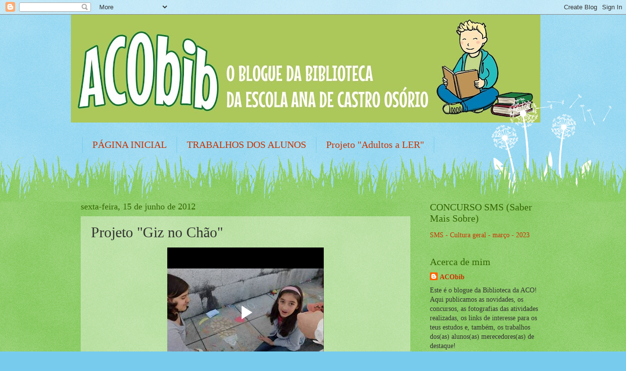

--- FILE ---
content_type: text/html; charset=UTF-8
request_url: https://bibliotecaaco23.blogspot.com/2012/06/projeto-giz-no-chao.html
body_size: 17568
content:
<!DOCTYPE html>
<html class='v2' dir='ltr' lang='pt-PT'>
<head>
<link href='https://www.blogger.com/static/v1/widgets/335934321-css_bundle_v2.css' rel='stylesheet' type='text/css'/>
<meta content='width=1100' name='viewport'/>
<meta content='text/html; charset=UTF-8' http-equiv='Content-Type'/>
<meta content='blogger' name='generator'/>
<link href='https://bibliotecaaco23.blogspot.com/favicon.ico' rel='icon' type='image/x-icon'/>
<link href='http://bibliotecaaco23.blogspot.com/2012/06/projeto-giz-no-chao.html' rel='canonical'/>
<link rel="alternate" type="application/atom+xml" title="ACObib - Atom" href="https://bibliotecaaco23.blogspot.com/feeds/posts/default" />
<link rel="alternate" type="application/rss+xml" title="ACObib - RSS" href="https://bibliotecaaco23.blogspot.com/feeds/posts/default?alt=rss" />
<link rel="service.post" type="application/atom+xml" title="ACObib - Atom" href="https://www.blogger.com/feeds/6968765903456129589/posts/default" />

<link rel="alternate" type="application/atom+xml" title="ACObib - Atom" href="https://bibliotecaaco23.blogspot.com/feeds/8439958210118689073/comments/default" />
<!--Can't find substitution for tag [blog.ieCssRetrofitLinks]-->
<meta content='http://bibliotecaaco23.blogspot.com/2012/06/projeto-giz-no-chao.html' property='og:url'/>
<meta content='Projeto &quot;Giz no Chão&quot;' property='og:title'/>
<meta content='     Trabalhos realizados pelos alunos da ACO, no âmbito do projeto &quot;Giz no Chão&quot;, coordenado pela professora Elisabete Cruz.﻿' property='og:description'/>
<title>ACObib: Projeto "Giz no Chão"</title>
<style id='page-skin-1' type='text/css'><!--
/*
-----------------------------------------------
Blogger Template Style
Name:     Watermark
Designer: Blogger
URL:      www.blogger.com
----------------------------------------------- */
/* Use this with templates/1ktemplate-*.html */
/* Content
----------------------------------------------- */
body {
font: normal normal 15px Georgia, Utopia, 'Palatino Linotype', Palatino, serif;
color: #333333;
background: #77ccee url(https://resources.blogblog.com/blogblog/data/1kt/watermark/body_background_flower.png) repeat scroll top center;
}
html body .content-outer {
min-width: 0;
max-width: 100%;
width: 100%;
}
.content-outer {
font-size: 92%;
}
a:link {
text-decoration:none;
color: #cc3300;
}
a:visited {
text-decoration:none;
color: #993322;
}
a:hover {
text-decoration:underline;
color: #ff3300;
}
.body-fauxcolumns .cap-top {
margin-top: 30px;
background: transparent none no-repeat scroll top left;
height: 0;
}
.content-inner {
padding: 0;
}
/* Header
----------------------------------------------- */
.header-inner .Header .titlewrapper,
.header-inner .Header .descriptionwrapper {
padding-left: 20px;
padding-right: 20px;
}
.Header h1 {
font: normal normal 60px Georgia, Utopia, 'Palatino Linotype', Palatino, serif;
color: #ffffff;
text-shadow: 2px 2px rgba(0, 0, 0, .1);
}
.Header h1 a {
color: #ffffff;
}
.Header .description {
font-size: 140%;
color: #5588aa;
}
/* Tabs
----------------------------------------------- */
.tabs-inner .section {
margin: 0 20px;
}
.tabs-inner .PageList, .tabs-inner .LinkList, .tabs-inner .Labels {
margin-left: -11px;
margin-right: -11px;
background-color: transparent;
border-top: 0 solid #ffffff;
border-bottom: 0 solid #ffffff;
-moz-box-shadow: 0 0 0 rgba(0, 0, 0, .3);
-webkit-box-shadow: 0 0 0 rgba(0, 0, 0, .3);
-goog-ms-box-shadow: 0 0 0 rgba(0, 0, 0, .3);
box-shadow: 0 0 0 rgba(0, 0, 0, .3);
}
.tabs-inner .PageList .widget-content,
.tabs-inner .LinkList .widget-content,
.tabs-inner .Labels .widget-content {
margin: -3px -11px;
background: transparent none  no-repeat scroll right;
}
.tabs-inner .widget ul {
padding: 2px 25px;
max-height: 34px;
background: transparent none no-repeat scroll left;
}
.tabs-inner .widget li {
border: none;
}
.tabs-inner .widget li a {
display: inline-block;
padding: .25em 1em;
font: normal normal 20px Georgia, Utopia, 'Palatino Linotype', Palatino, serif;
color: #cc3300;
border-right: 1px solid #77ccee;
}
.tabs-inner .widget li:first-child a {
border-left: 1px solid #77ccee;
}
.tabs-inner .widget li.selected a, .tabs-inner .widget li a:hover {
color: #000000;
}
/* Headings
----------------------------------------------- */
h2 {
font: normal normal 20px Georgia, Utopia, 'Palatino Linotype', Palatino, serif;
color: #336600;
margin: 0 0 .5em;
}
h2.date-header {
font: normal normal 18px Georgia, Utopia, 'Palatino Linotype', Palatino, serif;
color: #336600;
}
/* Main
----------------------------------------------- */
.main-inner .column-center-inner,
.main-inner .column-left-inner,
.main-inner .column-right-inner {
padding: 0 5px;
}
.main-outer {
margin-top: 100px;
background: #66bb33 url(https://resources.blogblog.com/blogblog/data/1kt/watermark/body_background_flower.png) repeat scroll top center;
}
.main-inner {
padding-top: 0;
}
.main-cap-top {
position: relative;
}
.main-cap-top .cap-right {
position: absolute;
height: 100px;
width: 100%;
bottom: 0;
background: transparent url(https://resources.blogblog.com/blogblog/data/1kt/watermark/main_cap_flower.png) repeat-x scroll bottom center;
}
.main-cap-top .cap-left {
position: absolute;
height: 245px;
width: 280px;
right: 0;
bottom: 0;
background: transparent url(https://resources.blogblog.com/blogblog/data/1kt/watermark/main_overlay_flower.png) no-repeat scroll bottom left;
}
/* Posts
----------------------------------------------- */
.post-outer {
padding: 15px 20px;
margin: 0 0 25px;
background: transparent url(https://resources.blogblog.com/blogblog/data/1kt/watermark/post_background_birds.png) repeat scroll top left;
_background-image: none;
border: dotted 1px transparent;
-moz-box-shadow: 0 0 0 rgba(0, 0, 0, .1);
-webkit-box-shadow: 0 0 0 rgba(0, 0, 0, .1);
-goog-ms-box-shadow: 0 0 0 rgba(0, 0, 0, .1);
box-shadow: 0 0 0 rgba(0, 0, 0, .1);
}
h3.post-title {
font: normal normal 30px Georgia, Utopia, 'Palatino Linotype', Palatino, serif;
margin: 0;
}
.comments h4 {
font: normal normal 30px Georgia, Utopia, 'Palatino Linotype', Palatino, serif;
margin: 1em 0 0;
}
.post-body {
font-size: 105%;
line-height: 1.5;
position: relative;
}
.post-header {
margin: 0 0 1em;
color: #997755;
}
.post-footer {
margin: 10px 0 0;
padding: 10px 0 0;
color: #997755;
border-top: dashed 1px #777777;
}
#blog-pager {
font-size: 140%
}
#comments .comment-author {
padding-top: 1.5em;
border-top: dashed 1px #777777;
background-position: 0 1.5em;
}
#comments .comment-author:first-child {
padding-top: 0;
border-top: none;
}
.avatar-image-container {
margin: .2em 0 0;
}
/* Comments
----------------------------------------------- */
.comments .comments-content .icon.blog-author {
background-repeat: no-repeat;
background-image: url([data-uri]);
}
.comments .comments-content .loadmore a {
border-top: 1px solid #777777;
border-bottom: 1px solid #777777;
}
.comments .continue {
border-top: 2px solid #777777;
}
/* Widgets
----------------------------------------------- */
.widget ul, .widget #ArchiveList ul.flat {
padding: 0;
list-style: none;
}
.widget ul li, .widget #ArchiveList ul.flat li {
padding: .35em 0;
text-indent: 0;
border-top: dashed 1px #777777;
}
.widget ul li:first-child, .widget #ArchiveList ul.flat li:first-child {
border-top: none;
}
.widget .post-body ul {
list-style: disc;
}
.widget .post-body ul li {
border: none;
}
.widget .zippy {
color: #777777;
}
.post-body img, .post-body .tr-caption-container, .Profile img, .Image img,
.BlogList .item-thumbnail img {
padding: 5px;
background: #fff;
-moz-box-shadow: 1px 1px 5px rgba(0, 0, 0, .5);
-webkit-box-shadow: 1px 1px 5px rgba(0, 0, 0, .5);
-goog-ms-box-shadow: 1px 1px 5px rgba(0, 0, 0, .5);
box-shadow: 1px 1px 5px rgba(0, 0, 0, .5);
}
.post-body img, .post-body .tr-caption-container {
padding: 8px;
}
.post-body .tr-caption-container {
color: #333333;
}
.post-body .tr-caption-container img {
padding: 0;
background: transparent;
border: none;
-moz-box-shadow: 0 0 0 rgba(0, 0, 0, .1);
-webkit-box-shadow: 0 0 0 rgba(0, 0, 0, .1);
-goog-ms-box-shadow: 0 0 0 rgba(0, 0, 0, .1);
box-shadow: 0 0 0 rgba(0, 0, 0, .1);
}
/* Footer
----------------------------------------------- */
.footer-outer {
color:#ffffff;
background: #331100 url(https://resources.blogblog.com/blogblog/data/1kt/watermark/body_background_navigator.png) repeat scroll top left;
}
.footer-outer a {
color: #ffdd99;
}
.footer-outer a:visited {
color: #eecc77;
}
.footer-outer a:hover {
color: #ffffcc;
}
.footer-outer .widget h2 {
color: #ffffff;
}
/* Mobile
----------------------------------------------- */
body.mobile  {
background-size: 100% auto;
}
.mobile .body-fauxcolumn-outer {
background: transparent none repeat scroll top left;
}
html .mobile .mobile-date-outer {
border-bottom: none;
background: transparent url(https://resources.blogblog.com/blogblog/data/1kt/watermark/post_background_birds.png) repeat scroll top left;
_background-image: none;
margin-bottom: 10px;
}
.mobile .main-inner .date-outer {
padding: 0;
}
.mobile .main-inner .date-header {
margin: 10px;
}
.mobile .main-cap-top {
z-index: -1;
}
.mobile .content-outer {
font-size: 100%;
}
.mobile .post-outer {
padding: 10px;
}
.mobile .main-cap-top .cap-left {
background: transparent none no-repeat scroll bottom left;
}
.mobile .body-fauxcolumns .cap-top {
margin: 0;
}
.mobile-link-button {
background: transparent url(https://resources.blogblog.com/blogblog/data/1kt/watermark/post_background_birds.png) repeat scroll top left;
}
.mobile-link-button a:link, .mobile-link-button a:visited {
color: #cc3300;
}
.mobile-index-date .date-header {
color: #336600;
}
.mobile-index-contents {
color: #333333;
}
.mobile .tabs-inner .section {
margin: 0;
}
.mobile .tabs-inner .PageList {
margin-left: 0;
margin-right: 0;
}
.mobile .tabs-inner .PageList .widget-content {
margin: 0;
color: #000000;
background: transparent url(https://resources.blogblog.com/blogblog/data/1kt/watermark/post_background_birds.png) repeat scroll top left;
}
.mobile .tabs-inner .PageList .widget-content .pagelist-arrow {
border-left: 1px solid #77ccee;
}

--></style>
<style id='template-skin-1' type='text/css'><!--
body {
min-width: 991px;
}
.content-outer, .content-fauxcolumn-outer, .region-inner {
min-width: 991px;
max-width: 991px;
_width: 991px;
}
.main-inner .columns {
padding-left: 0px;
padding-right: 277px;
}
.main-inner .fauxcolumn-center-outer {
left: 0px;
right: 277px;
/* IE6 does not respect left and right together */
_width: expression(this.parentNode.offsetWidth -
parseInt("0px") -
parseInt("277px") + 'px');
}
.main-inner .fauxcolumn-left-outer {
width: 0px;
}
.main-inner .fauxcolumn-right-outer {
width: 277px;
}
.main-inner .column-left-outer {
width: 0px;
right: 100%;
margin-left: -0px;
}
.main-inner .column-right-outer {
width: 277px;
margin-right: -277px;
}
#layout {
min-width: 0;
}
#layout .content-outer {
min-width: 0;
width: 800px;
}
#layout .region-inner {
min-width: 0;
width: auto;
}
body#layout div.add_widget {
padding: 8px;
}
body#layout div.add_widget a {
margin-left: 32px;
}
--></style>
<link href='https://www.blogger.com/dyn-css/authorization.css?targetBlogID=6968765903456129589&amp;zx=d47f993a-2638-467f-82dd-94ebe674ac26' media='none' onload='if(media!=&#39;all&#39;)media=&#39;all&#39;' rel='stylesheet'/><noscript><link href='https://www.blogger.com/dyn-css/authorization.css?targetBlogID=6968765903456129589&amp;zx=d47f993a-2638-467f-82dd-94ebe674ac26' rel='stylesheet'/></noscript>
<meta name='google-adsense-platform-account' content='ca-host-pub-1556223355139109'/>
<meta name='google-adsense-platform-domain' content='blogspot.com'/>

</head>
<body class='loading variant-flower'>
<div class='navbar section' id='navbar' name='Navbar'><div class='widget Navbar' data-version='1' id='Navbar1'><script type="text/javascript">
    function setAttributeOnload(object, attribute, val) {
      if(window.addEventListener) {
        window.addEventListener('load',
          function(){ object[attribute] = val; }, false);
      } else {
        window.attachEvent('onload', function(){ object[attribute] = val; });
      }
    }
  </script>
<div id="navbar-iframe-container"></div>
<script type="text/javascript" src="https://apis.google.com/js/platform.js"></script>
<script type="text/javascript">
      gapi.load("gapi.iframes:gapi.iframes.style.bubble", function() {
        if (gapi.iframes && gapi.iframes.getContext) {
          gapi.iframes.getContext().openChild({
              url: 'https://www.blogger.com/navbar/6968765903456129589?po\x3d8439958210118689073\x26origin\x3dhttps://bibliotecaaco23.blogspot.com',
              where: document.getElementById("navbar-iframe-container"),
              id: "navbar-iframe"
          });
        }
      });
    </script><script type="text/javascript">
(function() {
var script = document.createElement('script');
script.type = 'text/javascript';
script.src = '//pagead2.googlesyndication.com/pagead/js/google_top_exp.js';
var head = document.getElementsByTagName('head')[0];
if (head) {
head.appendChild(script);
}})();
</script>
</div></div>
<div class='body-fauxcolumns'>
<div class='fauxcolumn-outer body-fauxcolumn-outer'>
<div class='cap-top'>
<div class='cap-left'></div>
<div class='cap-right'></div>
</div>
<div class='fauxborder-left'>
<div class='fauxborder-right'></div>
<div class='fauxcolumn-inner'>
</div>
</div>
<div class='cap-bottom'>
<div class='cap-left'></div>
<div class='cap-right'></div>
</div>
</div>
</div>
<div class='content'>
<div class='content-fauxcolumns'>
<div class='fauxcolumn-outer content-fauxcolumn-outer'>
<div class='cap-top'>
<div class='cap-left'></div>
<div class='cap-right'></div>
</div>
<div class='fauxborder-left'>
<div class='fauxborder-right'></div>
<div class='fauxcolumn-inner'>
</div>
</div>
<div class='cap-bottom'>
<div class='cap-left'></div>
<div class='cap-right'></div>
</div>
</div>
</div>
<div class='content-outer'>
<div class='content-cap-top cap-top'>
<div class='cap-left'></div>
<div class='cap-right'></div>
</div>
<div class='fauxborder-left content-fauxborder-left'>
<div class='fauxborder-right content-fauxborder-right'></div>
<div class='content-inner'>
<header>
<div class='header-outer'>
<div class='header-cap-top cap-top'>
<div class='cap-left'></div>
<div class='cap-right'></div>
</div>
<div class='fauxborder-left header-fauxborder-left'>
<div class='fauxborder-right header-fauxborder-right'></div>
<div class='region-inner header-inner'>
<div class='header section' id='header' name='Cabeçalho'><div class='widget Header' data-version='1' id='Header1'>
<div id='header-inner'>
<a href='https://bibliotecaaco23.blogspot.com/' style='display: block'>
<img alt='ACObib' height='221px; ' id='Header1_headerimg' src='https://blogger.googleusercontent.com/img/a/AVvXsEgITHFqvYHYWfsE52OBbEDBFTjOEYy-hEDol3RQzOzn8HpX6ER2vEzKkCvv-5979MRgOlYPVs_mg_MiJQPCjAp92DPX6prIg4H_M4irAN5-Y7daAARBaXLuVKvTe9zC6h_VanA6J6gZ675MaNA6d1SOcVNi6GJxb5-OO7w85KmZBoA6wZ1akHCkQ9zfNg=s960' style='display: block' width='960px; '/>
</a>
</div>
</div></div>
</div>
</div>
<div class='header-cap-bottom cap-bottom'>
<div class='cap-left'></div>
<div class='cap-right'></div>
</div>
</div>
</header>
<div class='tabs-outer'>
<div class='tabs-cap-top cap-top'>
<div class='cap-left'></div>
<div class='cap-right'></div>
</div>
<div class='fauxborder-left tabs-fauxborder-left'>
<div class='fauxborder-right tabs-fauxborder-right'></div>
<div class='region-inner tabs-inner'>
<div class='tabs no-items section' id='crosscol' name='Entre colunas'></div>
<div class='tabs section' id='crosscol-overflow' name='Cross-Column 2'><div class='widget PageList' data-version='1' id='PageList1'>
<h2>Páginas</h2>
<div class='widget-content'>
<ul>
<li>
<a href='http://bibliotecaaco23.blogspot.com/'>PÁGINA INICIAL</a>
</li>
<li>
<a href='https://bibliotecaaco23.blogspot.com/p/trabalhos-dos-alunos.html'>TRABALHOS DOS ALUNOS</a>
</li>
<li>
<a href='https://bibliotecaaco23.blogspot.com/p/projeto-adultos-ler.html'>Projeto "Adultos a LER"</a>
</li>
<li>
<a href='https://bibliotecaaco23.blogspot.com/p/plano-nacional-de-leitura.html'>PLANO NACIONAL DE LEITURA</a>
</li>
<li>
<a href='https://bibliotecaaco23.blogspot.com/p/recursos-digitais.html'>RECURSOS DIGITAIS</a>
</li>
</ul>
<div class='clear'></div>
</div>
</div></div>
</div>
</div>
<div class='tabs-cap-bottom cap-bottom'>
<div class='cap-left'></div>
<div class='cap-right'></div>
</div>
</div>
<div class='main-outer'>
<div class='main-cap-top cap-top'>
<div class='cap-left'></div>
<div class='cap-right'></div>
</div>
<div class='fauxborder-left main-fauxborder-left'>
<div class='fauxborder-right main-fauxborder-right'></div>
<div class='region-inner main-inner'>
<div class='columns fauxcolumns'>
<div class='fauxcolumn-outer fauxcolumn-center-outer'>
<div class='cap-top'>
<div class='cap-left'></div>
<div class='cap-right'></div>
</div>
<div class='fauxborder-left'>
<div class='fauxborder-right'></div>
<div class='fauxcolumn-inner'>
</div>
</div>
<div class='cap-bottom'>
<div class='cap-left'></div>
<div class='cap-right'></div>
</div>
</div>
<div class='fauxcolumn-outer fauxcolumn-left-outer'>
<div class='cap-top'>
<div class='cap-left'></div>
<div class='cap-right'></div>
</div>
<div class='fauxborder-left'>
<div class='fauxborder-right'></div>
<div class='fauxcolumn-inner'>
</div>
</div>
<div class='cap-bottom'>
<div class='cap-left'></div>
<div class='cap-right'></div>
</div>
</div>
<div class='fauxcolumn-outer fauxcolumn-right-outer'>
<div class='cap-top'>
<div class='cap-left'></div>
<div class='cap-right'></div>
</div>
<div class='fauxborder-left'>
<div class='fauxborder-right'></div>
<div class='fauxcolumn-inner'>
</div>
</div>
<div class='cap-bottom'>
<div class='cap-left'></div>
<div class='cap-right'></div>
</div>
</div>
<!-- corrects IE6 width calculation -->
<div class='columns-inner'>
<div class='column-center-outer'>
<div class='column-center-inner'>
<div class='main section' id='main' name='Principal'><div class='widget Blog' data-version='1' id='Blog1'>
<div class='blog-posts hfeed'>

          <div class="date-outer">
        
<h2 class='date-header'><span>sexta-feira, 15 de junho de 2012</span></h2>

          <div class="date-posts">
        
<div class='post-outer'>
<div class='post hentry uncustomized-post-template' itemprop='blogPost' itemscope='itemscope' itemtype='http://schema.org/BlogPosting'>
<meta content='6968765903456129589' itemprop='blogId'/>
<meta content='8439958210118689073' itemprop='postId'/>
<a name='8439958210118689073'></a>
<h3 class='post-title entry-title' itemprop='name'>
Projeto "Giz no Chão"
</h3>
<div class='post-header'>
<div class='post-header-line-1'></div>
</div>
<div class='post-body entry-content' id='post-body-8439958210118689073' itemprop='description articleBody'>
<div class="separator" style="clear: both; text-align: center;">
<iframe allowfullscreen="allowfullscreen" class="b-hbp-video b-uploaded" frameborder="0" height="266" id="BLOGGER-video-6665855e59118129-1721" mozallowfullscreen="mozallowfullscreen" src="https://www.blogger.com/video.g?token=AD6v5dyt6Pqgh-f_kwH7jLo-GH3m2HK8La_nzJfqVsWoVba9V3Tco0PrJ0EdDNEegFN-94xYoI1foQLGKRwHKbYE_BZ636a_iKayvk_pB1cRmwg6nLu5T7o3zbkYov5LFQ_yQuPPF0E" webkitallowfullscreen="webkitallowfullscreen" width="320"></iframe></div>
<div class="separator" style="clear: both; text-align: center;">
<br /></div>
<div class="separator" style="clear: both; text-align: justify;">
Trabalhos realizados pelos alunos da ACO,&nbsp;no âmbito do projeto "Giz no Chão", coordenado pela professora Elisabete Cruz.&#65279;</div>
<div style='clear: both;'></div>
</div>
<div class='post-footer'>
<div class='post-footer-line post-footer-line-1'>
<span class='post-author vcard'>
</span>
<span class='post-timestamp'>
à(s)
<meta content='http://bibliotecaaco23.blogspot.com/2012/06/projeto-giz-no-chao.html' itemprop='url'/>
<a class='timestamp-link' href='https://bibliotecaaco23.blogspot.com/2012/06/projeto-giz-no-chao.html' rel='bookmark' title='permanent link'><abbr class='published' itemprop='datePublished' title='2012-06-15T13:30:00+01:00'>junho 15, 2012</abbr></a>
</span>
<span class='post-comment-link'>
</span>
<span class='post-icons'>
<span class='item-control blog-admin pid-1458773886'>
<a href='https://www.blogger.com/post-edit.g?blogID=6968765903456129589&postID=8439958210118689073&from=pencil' title='Editar mensagem'>
<img alt='' class='icon-action' height='18' src='https://resources.blogblog.com/img/icon18_edit_allbkg.gif' width='18'/>
</a>
</span>
</span>
<div class='post-share-buttons goog-inline-block'>
<a class='goog-inline-block share-button sb-email' href='https://www.blogger.com/share-post.g?blogID=6968765903456129589&postID=8439958210118689073&target=email' target='_blank' title='Enviar a mensagem por email'><span class='share-button-link-text'>Enviar a mensagem por email</span></a><a class='goog-inline-block share-button sb-blog' href='https://www.blogger.com/share-post.g?blogID=6968765903456129589&postID=8439958210118689073&target=blog' onclick='window.open(this.href, "_blank", "height=270,width=475"); return false;' target='_blank' title='Dê a sua opinião!'><span class='share-button-link-text'>Dê a sua opinião!</span></a><a class='goog-inline-block share-button sb-twitter' href='https://www.blogger.com/share-post.g?blogID=6968765903456129589&postID=8439958210118689073&target=twitter' target='_blank' title='Partilhar no X'><span class='share-button-link-text'>Partilhar no X</span></a><a class='goog-inline-block share-button sb-facebook' href='https://www.blogger.com/share-post.g?blogID=6968765903456129589&postID=8439958210118689073&target=facebook' onclick='window.open(this.href, "_blank", "height=430,width=640"); return false;' target='_blank' title='Partilhar no Facebook'><span class='share-button-link-text'>Partilhar no Facebook</span></a><a class='goog-inline-block share-button sb-pinterest' href='https://www.blogger.com/share-post.g?blogID=6968765903456129589&postID=8439958210118689073&target=pinterest' target='_blank' title='Partilhar no Pinterest'><span class='share-button-link-text'>Partilhar no Pinterest</span></a>
</div>
</div>
<div class='post-footer-line post-footer-line-2'>
<span class='post-labels'>
</span>
</div>
<div class='post-footer-line post-footer-line-3'>
<span class='post-location'>
</span>
</div>
</div>
</div>
<div class='comments' id='comments'>
<a name='comments'></a>
<h4>Sem comentários:</h4>
<div id='Blog1_comments-block-wrapper'>
<dl class='avatar-comment-indent' id='comments-block'>
</dl>
</div>
<p class='comment-footer'>
<a href='https://www.blogger.com/comment/fullpage/post/6968765903456129589/8439958210118689073' onclick=''>Enviar um comentário</a>
</p>
</div>
</div>

        </div></div>
      
</div>
<div class='blog-pager' id='blog-pager'>
<span id='blog-pager-newer-link'>
<a class='blog-pager-newer-link' href='https://bibliotecaaco23.blogspot.com/2012/07/boas-ferias.html' id='Blog1_blog-pager-newer-link' title='Mensagem mais recente'>Mensagem mais recente</a>
</span>
<span id='blog-pager-older-link'>
<a class='blog-pager-older-link' href='https://bibliotecaaco23.blogspot.com/2012/06/videos-performativos-do-projeto-o-texto.html' id='Blog1_blog-pager-older-link' title='Mensagem antiga'>Mensagem antiga</a>
</span>
<a class='home-link' href='https://bibliotecaaco23.blogspot.com/'>Página inicial</a>
</div>
<div class='clear'></div>
<div class='post-feeds'>
<div class='feed-links'>
Subscrever:
<a class='feed-link' href='https://bibliotecaaco23.blogspot.com/feeds/8439958210118689073/comments/default' target='_blank' type='application/atom+xml'>Enviar feedback (Atom)</a>
</div>
</div>
</div></div>
</div>
</div>
<div class='column-left-outer'>
<div class='column-left-inner'>
<aside>
</aside>
</div>
</div>
<div class='column-right-outer'>
<div class='column-right-inner'>
<aside>
<div class='sidebar section' id='sidebar-right-1'><div class='widget LinkList' data-version='1' id='LinkList8'>
<h2>CONCURSO SMS (Saber Mais Sobre)</h2>
<div class='widget-content'>
<ul>
<li><a href='https://forms.gle/xnHdTfaRzb9zJyQx5'>SMS - Cultura geral - março - 2023</a></li>
</ul>
<div class='clear'></div>
</div>
</div><div class='widget Profile' data-version='1' id='Profile1'>
<h2>Acerca de mim</h2>
<div class='widget-content'>
<dl class='profile-datablock'>
<dt class='profile-data'>
<a class='profile-name-link g-profile' href='https://www.blogger.com/profile/17915823199323655075' rel='author' style='background-image: url(//www.blogger.com/img/logo-16.png);'>
ACObib
</a>
</dt>
<dd class='profile-textblock'>Este é o blogue da Biblioteca da ACO! Aqui publicamos as novidades, os concursos, as fotografias das atividades realizadas, os links de interesse para os teus estudos e, também, os trabalhos dos(as) alunos(as) merecedores(as) de destaque!</dd>
</dl>
<a class='profile-link' href='https://www.blogger.com/profile/17915823199323655075' rel='author'>Ver o meu perfil completo</a>
<div class='clear'></div>
</div>
</div><div class='widget Image' data-version='1' id='Image4'>
<div class='widget-content'>
<img alt='' height='84' id='Image4_img' src='https://blogger.googleusercontent.com/img/b/R29vZ2xl/AVvXsEiDekwkXlrYAI6r7zp3IX33oCUrN6jxihobgzbMKNHGOM7UJu7E1qM8VP26C0jnPWRmMUbELszprIqs1DDIH8dmBcFcx7ISgrj9ME9CVqCX_UL_sy_eHJO_eWrkDK68-1Dy_V5FOsxQ4TAg/s150/IMG_20220110_121928.jpg' width='150'/>
<br/>
</div>
<div class='clear'></div>
</div><div class='widget Stats' data-version='1' id='Stats1'>
<h2>Contador de visitas</h2>
<div class='widget-content'>
<div id='Stats1_content' style='display: none;'>
<span class='counter-wrapper graph-counter-wrapper' id='Stats1_totalCount'>
</span>
<div class='clear'></div>
</div>
</div>
</div><div class='widget Text' data-version='1' id='Text1'>
<h2 class='title'>Email da Biblioteca</h2>
<div class='widget-content'>
aco.biblioteca@gmail.com
</div>
<div class='clear'></div>
</div><div class='widget Image' data-version='1' id='Image2'>
<h2>Moodle das Bibliotecas do Agrupamento</h2>
<div class='widget-content'>
<a href='http://bibliotecas.escolasdemangualde.pt/'>
<img alt='Moodle das Bibliotecas do Agrupamento' height='120' id='Image2_img' src='https://blogger.googleusercontent.com/img/b/R29vZ2xl/AVvXsEiN-eqep7lS6v9Cp0vCpwbdqZgGVqwWJfZcIZkSHVnQfIAdbLbjseP2DsLR69UujPPvarfvEIDqnU825_OFO4MyKMHM3HJlUtdepWVx3bk2XgUn4r25FH_o5NuparBpZ6p_BnXvENSOm3t5/s250/imag+moodle.JPG' width='187'/>
</a>
<br/>
<span class='caption'>Clique na imagem para aceder à plataforma Moodle das bibliotecas</span>
</div>
<div class='clear'></div>
</div><div class='widget LinkList' data-version='1' id='LinkList10'>
<h2>Canal de Youtube</h2>
<div class='widget-content'>
<ul>
<li><a href='https://www.youtube.com/channel/UCh-cgIjchY-CM3CbuMwo9pw'>Youtube das Bibliotecas do Agrupamento de Escolas de Mangualde</a></li>
</ul>
<div class='clear'></div>
</div>
</div><div class='widget LinkList' data-version='1' id='LinkList9'>
<h2>Os Blogues das Bibliotecas do Agrupamento de Escolas de Mangualde</h2>
<div class='widget-content'>
<ul>
<li><a href='http://esfabib.blogspot.com/'>Biblioteca Felismina Alcântara</a></li>
<li><a href='https://bibliotecagea.blogspot.com/'>Biblioteca Gomes Eanes de Azurara</a></li>
<li><a href='http://bibliotecaaco23.blogspot.com/'>Biblioteca Ana de Castro Osório</a></li>
</ul>
<div class='clear'></div>
</div>
</div><div class='widget LinkList' data-version='1' id='LinkList2'>
<h2>Catálogo coletivo das Bibliotecas do Agrupamento</h2>
<div class='widget-content'>
<ul>
<li><a href='http://193.236.88.46/Opac/Pages/Help/Start.aspx'>Catálogo das Bibliotecas de Mangualde</a></li>
</ul>
<div class='clear'></div>
</div>
</div><div class='widget BlogSearch' data-version='1' id='BlogSearch1'>
<h2 class='title'>Pesquisar neste blogue</h2>
<div class='widget-content'>
<div id='BlogSearch1_form'>
<form action='https://bibliotecaaco23.blogspot.com/search' class='gsc-search-box' target='_top'>
<table cellpadding='0' cellspacing='0' class='gsc-search-box'>
<tbody>
<tr>
<td class='gsc-input'>
<input autocomplete='off' class='gsc-input' name='q' size='10' title='search' type='text' value=''/>
</td>
<td class='gsc-search-button'>
<input class='gsc-search-button' title='search' type='submit' value='Pesquisar'/>
</td>
</tr>
</tbody>
</table>
</form>
</div>
</div>
<div class='clear'></div>
</div><div class='widget Image' data-version='1' id='Image1'>
<h2>Biblioteca em Linha</h2>
<div class='widget-content'>
<a href='https://docs.google.com/forms/d/1iPygEfN1dsMvyKa26MJqaBrDm3-iIo5ozvDphuoQTWs/viewform?edit_requested=true'>
<img alt='Biblioteca em Linha' height='142' id='Image1_img' src='https://blogger.googleusercontent.com/img/b/R29vZ2xl/AVvXsEgw8O35CXZcOyJaJWKx81yhLkFP9seLFw6JXDJyKp_qKkcPdJVRzFJC85z_MmJDS1DDq1fv_yZF-xNLL65Xm1GskRf-kJp7J7VTsrC4Vrv0TXyozwcFayzCBda_wtOohwHx8ST85lRqh4zZ/s1600/imagem+em+linha.JPG' width='266'/>
</a>
<br/>
<span class='caption'>Clique na imagem se pretender entrar em contacto connosco para qualquer tipo de apoio! Obrigada!</span>
</div>
<div class='clear'></div>
</div>
<div class='widget LinkList' data-version='1' id='LinkList3'>
<h2>Documentos estruturantes das Bibliotecas</h2>
<div class='widget-content'>
<ul>
<li><a href='https://docs.google.com/document/d/1yfi0iJSAoSlPaKWsqHNj9s0KTxrNltZOi_OR6n_KkMU/edit?usp=sharing'>Plano de Atividades 2020/2021</a></li>
<li><a href='https://drive.google.com/file/d/1mo4FhCrbm7A9lMdSXI7KiLT60sIN1Sz2/view?usp=sharing'>Plano de Contingência das Bibliotecas</a></li>
<li><a href='https://drive.google.com/file/d/1_SWclEyKQc1_yl8AbWvlKQ02NtSd3Ycj/view?usp=sharing'>Relatório do PM - 2021/2022</a></li>
<li><a href='https://drive.google.com/file/d/1GpFS1D58U8i5YtmRhYsyk35On9qqQk4M/view?usp=sharing'>Relatório de Avaliação da BE - ACO - 2022/2023</a></li>
<li><a href='https://drive.google.com/file/d/19sOAplzaIty6Zoj_aBEc1MGNaZ6msSqm/view?usp=drive_link'>Relatório do Plano de Melhoria - Biblioteca ACO - 2023-2024</a></li>
</ul>
<div class='clear'></div>
</div>
</div><div class='widget LinkList' data-version='1' id='LinkList4'>
<h2>Sites úteis</h2>
<div class='widget-content'>
<ul>
<li><a href='http://www.escolasdemangualde.pt/'>Portal da Escola</a></li>
<li><a href='https://www.escolavirtual.pt/Pais-e-Alunos/pre.htm'>Sítio dos miúdos</a></li>
<li><a href='https://www.seguranet.pt/'>Segurança na Internet </a></li>
<li><a href='https://www.supertmatik.net/app/cartas/'>Supertmatik</a></li>
<li><a href='https://ensina.rtp.pt/'>RTP Ensina </a></li>
<li><a href='https://auladigital.leya.com/'>Leya Educação </a></li>
<li><a href='https://www.escolavirtual.pt/'>Escola Virtual</a></li>
<li><a href='http://www.casadaleitura.org/'>Casa da Leitura </a></li>
<li><a href='http://www.pnl2027.gov.pt/np4/916.html'>Plano Nacional de Leitura </a></li>
<li><a href='https://visao.sapo.pt/junior'>Visão Júnior </a></li>
<li><a href='http://www.portaldalinguaportuguesa.org/'>Portal da Língua Portuguesa </a></li>
<li><a href='https://www.pordatakids.pt/Schools.aspx'>Pordata Kids </a></li>
<li><a href='http://www.catalivros.org/'>Catalivros</a></li>
</ul>
<div class='clear'></div>
</div>
</div><div class='widget LinkList' data-version='1' id='LinkList5'>
<h2>MATERIAIS DE APOIO À LITERACIA DA INFORMAÇÃO</h2>
<div class='widget-content'>
<ul>
<li><a href='http://www.scribd.com/doc/38760998'>Big6</a></li>
<li><a href='http://www.scribd.com/doc/38759358'>Realizar um trabalho escrito</a></li>
<li><a href='http://www.scribd.com/doc/38752780'>Referências bibliográficas</a></li>
<li><a href='http://www.scribd.com/doc/38753419'>Pesquisar na Internet</a></li>
<li><a href='http://www.scribd.com/doc/38753150'>Avaliar página Web</a></li>
<li><a href='http://www.scribd.com/doc/38753331'>Fazer citações</a></li>
<li><a href='http://www.scribd.com/doc/38759471'>Consultar um dicionário</a></li>
<li><a href='http://prezi.com/82ekheyf1noh/copy-of-google-search-tricks/'>Google - Dicas de pesquisa</a></li>
</ul>
<div class='clear'></div>
</div>
</div><div class='widget LinkList' data-version='1' id='LinkList6'>
<h2>Jogos on-line</h2>
<div class='widget-content'>
<ul>
<li><a href='http://www.cercifaf.org.pt/mosaico.edu/index.htm'>CERCIFAF</a></li>
<li><a href='http://www.supercable.es/~cibercuentos/selecuentos.htm'>Cibercontos</a></li>
<li><a href='http://www.spotthedifference.com/'>Diferenças e puzzles</a></li>
<li><a href='http://conteni2.educarex.es/?e=3'>Educarex</a></li>
<li><a href='http://www.josematias.pt/'>Electrotecnia</a></li>
<li><a href='http://web.educom.pt/escolovar/'>Escolovar - todas as actividades</a></li>
<li><a href='http://funphotobox.com/Default.aspx'>Funphotobox</a></li>
<li><a href='http://sites.google.com/site/edespecialpascoaidanha/materiais'>Idanha-a-Nova</a></li>
<li><a href='http://jogoseducativos.jogosja.com/'>Jogos Educativos</a></li>
<li><a href='http://clientes.netvisao.pt/mcharrao/jogoseducativos/'>Jogos Educativos Netvisão</a></li>
<li><a href='http://www.juntadeandalucia.es/averroes/html/adjuntos/2007/09/12/0084/index.html'>Junta de Andaluzia</a></li>
<li><a href='http://palavras28.no.sapo.pt/'>Palavras 28</a></li>
<li><a href='http://www.supercable.es/~cibercuentos/selejuegos.htm'>Supercable</a></li>
<li><a href='http://zonix.no.sapo.pt/actividadeseducativas.htm'>Zonix - actividades educativas</a></li>
</ul>
<div class='clear'></div>
</div>
</div><div class='widget LinkList' data-version='1' id='LinkList7'>
<h2>Mais Leituras on-line</h2>
<div class='widget-content'>
<ul>
<li><a href='https://www.nossoamiguinho.pt/'>Revista Novo Amiguinho</a></li>
<li><a href='http://aeiou.visao.pt/junior'>Revista Visão Junior</a></li>
</ul>
<div class='clear'></div>
</div>
</div><div class='widget Image' data-version='1' id='Image3'>
<h2>Recursos de Cidadania - 1º ciclo</h2>
<div class='widget-content'>
<a href='https://padlet.com/esfabib/zvpmjdivquyl'>
<img alt='Recursos de Cidadania - 1º ciclo' height='141' id='Image3_img' src='https://blogger.googleusercontent.com/img/b/R29vZ2xl/AVvXsEjVM9gQXck52S1QUUkRZw6T7iLI7WSGFXu3aOz98lkgZMQwTK8PbxX-DIx7x42f3lI3EKAYRTpCessUM_4U9icg56Hjka1iCzaSB8mZ3w0bPDKHPcy-qoXjm7LN3VaGzQBcXeiMCcCPi7I7/s1600/cid1blog.JPG' width='222'/>
</a>
<br/>
<span class='caption'>Clique na imagem</span>
</div>
<div class='clear'></div>
</div><div class='widget FeaturedPost' data-version='1' id='FeaturedPost1'>
<div class='post-summary'>
<h3><a href='https://bibliotecaaco23.blogspot.com/2026/01/ouvir-historias-faz-nos-crescer.html'>Ouvir histórias faz-nos crescer!</a></h3>
<img class='image' src='https://blogger.googleusercontent.com/img/b/R29vZ2xl/AVvXsEhjfURkHXmiSjKB66Tgil1cSoflUakd7chER9LOjH2SiRaRnl5Gj0YctTj13RW1ZCUW-DMkQhzaNxWjBifTjQkZQC3svGh9uKz2AGGkp03S0SBV3lA3Y-RjE15nzd2YEcCB0MWGPPXoPvk5EwRaiVD7WTcpVgf3eK9uJqHvxHtvDzg7Re-RIgC4IJ4CBi4S/w430-h640/foto%20sem%20carinhas.jpeg'/>
</div>
<style type='text/css'>
    .image {
      width: 100%;
    }
  </style>
<div class='clear'></div>
</div><div class='widget Followers' data-version='1' id='Followers1'>
<h2 class='title'>Seguidores</h2>
<div class='widget-content'>
<div id='Followers1-wrapper'>
<div style='margin-right:2px;'>
<div><script type="text/javascript" src="https://apis.google.com/js/platform.js"></script>
<div id="followers-iframe-container"></div>
<script type="text/javascript">
    window.followersIframe = null;
    function followersIframeOpen(url) {
      gapi.load("gapi.iframes", function() {
        if (gapi.iframes && gapi.iframes.getContext) {
          window.followersIframe = gapi.iframes.getContext().openChild({
            url: url,
            where: document.getElementById("followers-iframe-container"),
            messageHandlersFilter: gapi.iframes.CROSS_ORIGIN_IFRAMES_FILTER,
            messageHandlers: {
              '_ready': function(obj) {
                window.followersIframe.getIframeEl().height = obj.height;
              },
              'reset': function() {
                window.followersIframe.close();
                followersIframeOpen("https://www.blogger.com/followers/frame/6968765903456129589?colors\x3dCgt0cmFuc3BhcmVudBILdHJhbnNwYXJlbnQaByMzMzMzMzMiByNjYzMzMDAqByM2NmJiMzMyByMzMzY2MDA6ByMzMzMzMzNCByNjYzMzMDBKByM3Nzc3NzdSByNjYzMzMDBaC3RyYW5zcGFyZW50\x26pageSize\x3d21\x26hl\x3dpt-PT\x26origin\x3dhttps://bibliotecaaco23.blogspot.com");
              },
              'open': function(url) {
                window.followersIframe.close();
                followersIframeOpen(url);
              }
            }
          });
        }
      });
    }
    followersIframeOpen("https://www.blogger.com/followers/frame/6968765903456129589?colors\x3dCgt0cmFuc3BhcmVudBILdHJhbnNwYXJlbnQaByMzMzMzMzMiByNjYzMzMDAqByM2NmJiMzMyByMzMzY2MDA6ByMzMzMzMzNCByNjYzMzMDBKByM3Nzc3NzdSByNjYzMzMDBaC3RyYW5zcGFyZW50\x26pageSize\x3d21\x26hl\x3dpt-PT\x26origin\x3dhttps://bibliotecaaco23.blogspot.com");
  </script></div>
</div>
</div>
<div class='clear'></div>
</div>
</div><div class='widget BlogArchive' data-version='1' id='BlogArchive1'>
<h2>Arquivo do blogue</h2>
<div class='widget-content'>
<div id='ArchiveList'>
<div id='BlogArchive1_ArchiveList'>
<ul class='flat'>
<li class='archivedate'>
<a href='https://bibliotecaaco23.blogspot.com/2026/01/'>janeiro 2026</a> (9)
      </li>
<li class='archivedate'>
<a href='https://bibliotecaaco23.blogspot.com/2025/12/'>dezembro 2025</a> (4)
      </li>
<li class='archivedate'>
<a href='https://bibliotecaaco23.blogspot.com/2025/11/'>novembro 2025</a> (5)
      </li>
<li class='archivedate'>
<a href='https://bibliotecaaco23.blogspot.com/2025/10/'>outubro 2025</a> (8)
      </li>
<li class='archivedate'>
<a href='https://bibliotecaaco23.blogspot.com/2025/09/'>setembro 2025</a> (3)
      </li>
<li class='archivedate'>
<a href='https://bibliotecaaco23.blogspot.com/2025/07/'>julho 2025</a> (1)
      </li>
<li class='archivedate'>
<a href='https://bibliotecaaco23.blogspot.com/2025/06/'>junho 2025</a> (17)
      </li>
<li class='archivedate'>
<a href='https://bibliotecaaco23.blogspot.com/2025/05/'>maio 2025</a> (8)
      </li>
<li class='archivedate'>
<a href='https://bibliotecaaco23.blogspot.com/2025/04/'>abril 2025</a> (6)
      </li>
<li class='archivedate'>
<a href='https://bibliotecaaco23.blogspot.com/2025/03/'>março 2025</a> (4)
      </li>
<li class='archivedate'>
<a href='https://bibliotecaaco23.blogspot.com/2025/02/'>fevereiro 2025</a> (3)
      </li>
<li class='archivedate'>
<a href='https://bibliotecaaco23.blogspot.com/2025/01/'>janeiro 2025</a> (3)
      </li>
<li class='archivedate'>
<a href='https://bibliotecaaco23.blogspot.com/2024/12/'>dezembro 2024</a> (2)
      </li>
<li class='archivedate'>
<a href='https://bibliotecaaco23.blogspot.com/2024/11/'>novembro 2024</a> (5)
      </li>
<li class='archivedate'>
<a href='https://bibliotecaaco23.blogspot.com/2024/10/'>outubro 2024</a> (1)
      </li>
<li class='archivedate'>
<a href='https://bibliotecaaco23.blogspot.com/2024/09/'>setembro 2024</a> (1)
      </li>
<li class='archivedate'>
<a href='https://bibliotecaaco23.blogspot.com/2024/07/'>julho 2024</a> (1)
      </li>
<li class='archivedate'>
<a href='https://bibliotecaaco23.blogspot.com/2024/06/'>junho 2024</a> (18)
      </li>
<li class='archivedate'>
<a href='https://bibliotecaaco23.blogspot.com/2024/05/'>maio 2024</a> (18)
      </li>
<li class='archivedate'>
<a href='https://bibliotecaaco23.blogspot.com/2024/04/'>abril 2024</a> (14)
      </li>
<li class='archivedate'>
<a href='https://bibliotecaaco23.blogspot.com/2024/03/'>março 2024</a> (26)
      </li>
<li class='archivedate'>
<a href='https://bibliotecaaco23.blogspot.com/2024/02/'>fevereiro 2024</a> (15)
      </li>
<li class='archivedate'>
<a href='https://bibliotecaaco23.blogspot.com/2024/01/'>janeiro 2024</a> (16)
      </li>
<li class='archivedate'>
<a href='https://bibliotecaaco23.blogspot.com/2023/12/'>dezembro 2023</a> (10)
      </li>
<li class='archivedate'>
<a href='https://bibliotecaaco23.blogspot.com/2023/11/'>novembro 2023</a> (20)
      </li>
<li class='archivedate'>
<a href='https://bibliotecaaco23.blogspot.com/2023/10/'>outubro 2023</a> (6)
      </li>
<li class='archivedate'>
<a href='https://bibliotecaaco23.blogspot.com/2023/09/'>setembro 2023</a> (3)
      </li>
<li class='archivedate'>
<a href='https://bibliotecaaco23.blogspot.com/2023/07/'>julho 2023</a> (6)
      </li>
<li class='archivedate'>
<a href='https://bibliotecaaco23.blogspot.com/2023/06/'>junho 2023</a> (16)
      </li>
<li class='archivedate'>
<a href='https://bibliotecaaco23.blogspot.com/2023/05/'>maio 2023</a> (19)
      </li>
<li class='archivedate'>
<a href='https://bibliotecaaco23.blogspot.com/2023/04/'>abril 2023</a> (11)
      </li>
<li class='archivedate'>
<a href='https://bibliotecaaco23.blogspot.com/2023/03/'>março 2023</a> (24)
      </li>
<li class='archivedate'>
<a href='https://bibliotecaaco23.blogspot.com/2023/02/'>fevereiro 2023</a> (13)
      </li>
<li class='archivedate'>
<a href='https://bibliotecaaco23.blogspot.com/2023/01/'>janeiro 2023</a> (10)
      </li>
<li class='archivedate'>
<a href='https://bibliotecaaco23.blogspot.com/2022/12/'>dezembro 2022</a> (13)
      </li>
<li class='archivedate'>
<a href='https://bibliotecaaco23.blogspot.com/2022/11/'>novembro 2022</a> (15)
      </li>
<li class='archivedate'>
<a href='https://bibliotecaaco23.blogspot.com/2022/10/'>outubro 2022</a> (15)
      </li>
<li class='archivedate'>
<a href='https://bibliotecaaco23.blogspot.com/2022/09/'>setembro 2022</a> (2)
      </li>
<li class='archivedate'>
<a href='https://bibliotecaaco23.blogspot.com/2022/07/'>julho 2022</a> (3)
      </li>
<li class='archivedate'>
<a href='https://bibliotecaaco23.blogspot.com/2022/06/'>junho 2022</a> (16)
      </li>
<li class='archivedate'>
<a href='https://bibliotecaaco23.blogspot.com/2022/05/'>maio 2022</a> (11)
      </li>
<li class='archivedate'>
<a href='https://bibliotecaaco23.blogspot.com/2022/04/'>abril 2022</a> (16)
      </li>
<li class='archivedate'>
<a href='https://bibliotecaaco23.blogspot.com/2022/03/'>março 2022</a> (13)
      </li>
<li class='archivedate'>
<a href='https://bibliotecaaco23.blogspot.com/2022/02/'>fevereiro 2022</a> (9)
      </li>
<li class='archivedate'>
<a href='https://bibliotecaaco23.blogspot.com/2022/01/'>janeiro 2022</a> (10)
      </li>
<li class='archivedate'>
<a href='https://bibliotecaaco23.blogspot.com/2021/12/'>dezembro 2021</a> (7)
      </li>
<li class='archivedate'>
<a href='https://bibliotecaaco23.blogspot.com/2021/11/'>novembro 2021</a> (10)
      </li>
<li class='archivedate'>
<a href='https://bibliotecaaco23.blogspot.com/2021/10/'>outubro 2021</a> (12)
      </li>
<li class='archivedate'>
<a href='https://bibliotecaaco23.blogspot.com/2021/09/'>setembro 2021</a> (1)
      </li>
<li class='archivedate'>
<a href='https://bibliotecaaco23.blogspot.com/2021/04/'>abril 2021</a> (2)
      </li>
<li class='archivedate'>
<a href='https://bibliotecaaco23.blogspot.com/2021/03/'>março 2021</a> (16)
      </li>
<li class='archivedate'>
<a href='https://bibliotecaaco23.blogspot.com/2021/02/'>fevereiro 2021</a> (16)
      </li>
<li class='archivedate'>
<a href='https://bibliotecaaco23.blogspot.com/2020/10/'>outubro 2020</a> (1)
      </li>
<li class='archivedate'>
<a href='https://bibliotecaaco23.blogspot.com/2020/09/'>setembro 2020</a> (1)
      </li>
<li class='archivedate'>
<a href='https://bibliotecaaco23.blogspot.com/2020/04/'>abril 2020</a> (4)
      </li>
<li class='archivedate'>
<a href='https://bibliotecaaco23.blogspot.com/2020/03/'>março 2020</a> (3)
      </li>
<li class='archivedate'>
<a href='https://bibliotecaaco23.blogspot.com/2020/02/'>fevereiro 2020</a> (8)
      </li>
<li class='archivedate'>
<a href='https://bibliotecaaco23.blogspot.com/2020/01/'>janeiro 2020</a> (3)
      </li>
<li class='archivedate'>
<a href='https://bibliotecaaco23.blogspot.com/2019/12/'>dezembro 2019</a> (9)
      </li>
<li class='archivedate'>
<a href='https://bibliotecaaco23.blogspot.com/2019/11/'>novembro 2019</a> (8)
      </li>
<li class='archivedate'>
<a href='https://bibliotecaaco23.blogspot.com/2019/10/'>outubro 2019</a> (10)
      </li>
<li class='archivedate'>
<a href='https://bibliotecaaco23.blogspot.com/2019/06/'>junho 2019</a> (5)
      </li>
<li class='archivedate'>
<a href='https://bibliotecaaco23.blogspot.com/2019/05/'>maio 2019</a> (11)
      </li>
<li class='archivedate'>
<a href='https://bibliotecaaco23.blogspot.com/2019/04/'>abril 2019</a> (11)
      </li>
<li class='archivedate'>
<a href='https://bibliotecaaco23.blogspot.com/2019/03/'>março 2019</a> (5)
      </li>
<li class='archivedate'>
<a href='https://bibliotecaaco23.blogspot.com/2019/02/'>fevereiro 2019</a> (11)
      </li>
<li class='archivedate'>
<a href='https://bibliotecaaco23.blogspot.com/2019/01/'>janeiro 2019</a> (6)
      </li>
<li class='archivedate'>
<a href='https://bibliotecaaco23.blogspot.com/2018/12/'>dezembro 2018</a> (14)
      </li>
<li class='archivedate'>
<a href='https://bibliotecaaco23.blogspot.com/2018/11/'>novembro 2018</a> (16)
      </li>
<li class='archivedate'>
<a href='https://bibliotecaaco23.blogspot.com/2018/10/'>outubro 2018</a> (10)
      </li>
<li class='archivedate'>
<a href='https://bibliotecaaco23.blogspot.com/2018/06/'>junho 2018</a> (7)
      </li>
<li class='archivedate'>
<a href='https://bibliotecaaco23.blogspot.com/2018/05/'>maio 2018</a> (8)
      </li>
<li class='archivedate'>
<a href='https://bibliotecaaco23.blogspot.com/2018/04/'>abril 2018</a> (4)
      </li>
<li class='archivedate'>
<a href='https://bibliotecaaco23.blogspot.com/2018/03/'>março 2018</a> (8)
      </li>
<li class='archivedate'>
<a href='https://bibliotecaaco23.blogspot.com/2018/02/'>fevereiro 2018</a> (4)
      </li>
<li class='archivedate'>
<a href='https://bibliotecaaco23.blogspot.com/2018/01/'>janeiro 2018</a> (6)
      </li>
<li class='archivedate'>
<a href='https://bibliotecaaco23.blogspot.com/2017/12/'>dezembro 2017</a> (9)
      </li>
<li class='archivedate'>
<a href='https://bibliotecaaco23.blogspot.com/2017/11/'>novembro 2017</a> (9)
      </li>
<li class='archivedate'>
<a href='https://bibliotecaaco23.blogspot.com/2017/10/'>outubro 2017</a> (8)
      </li>
<li class='archivedate'>
<a href='https://bibliotecaaco23.blogspot.com/2017/07/'>julho 2017</a> (4)
      </li>
<li class='archivedate'>
<a href='https://bibliotecaaco23.blogspot.com/2017/06/'>junho 2017</a> (9)
      </li>
<li class='archivedate'>
<a href='https://bibliotecaaco23.blogspot.com/2017/05/'>maio 2017</a> (2)
      </li>
<li class='archivedate'>
<a href='https://bibliotecaaco23.blogspot.com/2017/04/'>abril 2017</a> (5)
      </li>
<li class='archivedate'>
<a href='https://bibliotecaaco23.blogspot.com/2017/03/'>março 2017</a> (4)
      </li>
<li class='archivedate'>
<a href='https://bibliotecaaco23.blogspot.com/2017/02/'>fevereiro 2017</a> (10)
      </li>
<li class='archivedate'>
<a href='https://bibliotecaaco23.blogspot.com/2017/01/'>janeiro 2017</a> (5)
      </li>
<li class='archivedate'>
<a href='https://bibliotecaaco23.blogspot.com/2016/12/'>dezembro 2016</a> (10)
      </li>
<li class='archivedate'>
<a href='https://bibliotecaaco23.blogspot.com/2016/11/'>novembro 2016</a> (5)
      </li>
<li class='archivedate'>
<a href='https://bibliotecaaco23.blogspot.com/2016/10/'>outubro 2016</a> (4)
      </li>
<li class='archivedate'>
<a href='https://bibliotecaaco23.blogspot.com/2016/09/'>setembro 2016</a> (1)
      </li>
<li class='archivedate'>
<a href='https://bibliotecaaco23.blogspot.com/2016/06/'>junho 2016</a> (3)
      </li>
<li class='archivedate'>
<a href='https://bibliotecaaco23.blogspot.com/2016/05/'>maio 2016</a> (9)
      </li>
<li class='archivedate'>
<a href='https://bibliotecaaco23.blogspot.com/2016/04/'>abril 2016</a> (10)
      </li>
<li class='archivedate'>
<a href='https://bibliotecaaco23.blogspot.com/2016/03/'>março 2016</a> (7)
      </li>
<li class='archivedate'>
<a href='https://bibliotecaaco23.blogspot.com/2016/02/'>fevereiro 2016</a> (5)
      </li>
<li class='archivedate'>
<a href='https://bibliotecaaco23.blogspot.com/2016/01/'>janeiro 2016</a> (4)
      </li>
<li class='archivedate'>
<a href='https://bibliotecaaco23.blogspot.com/2015/12/'>dezembro 2015</a> (8)
      </li>
<li class='archivedate'>
<a href='https://bibliotecaaco23.blogspot.com/2015/11/'>novembro 2015</a> (4)
      </li>
<li class='archivedate'>
<a href='https://bibliotecaaco23.blogspot.com/2015/10/'>outubro 2015</a> (9)
      </li>
<li class='archivedate'>
<a href='https://bibliotecaaco23.blogspot.com/2015/09/'>setembro 2015</a> (1)
      </li>
<li class='archivedate'>
<a href='https://bibliotecaaco23.blogspot.com/2015/06/'>junho 2015</a> (1)
      </li>
<li class='archivedate'>
<a href='https://bibliotecaaco23.blogspot.com/2015/05/'>maio 2015</a> (5)
      </li>
<li class='archivedate'>
<a href='https://bibliotecaaco23.blogspot.com/2015/04/'>abril 2015</a> (7)
      </li>
<li class='archivedate'>
<a href='https://bibliotecaaco23.blogspot.com/2015/03/'>março 2015</a> (3)
      </li>
<li class='archivedate'>
<a href='https://bibliotecaaco23.blogspot.com/2015/02/'>fevereiro 2015</a> (4)
      </li>
<li class='archivedate'>
<a href='https://bibliotecaaco23.blogspot.com/2015/01/'>janeiro 2015</a> (5)
      </li>
<li class='archivedate'>
<a href='https://bibliotecaaco23.blogspot.com/2014/12/'>dezembro 2014</a> (4)
      </li>
<li class='archivedate'>
<a href='https://bibliotecaaco23.blogspot.com/2014/11/'>novembro 2014</a> (7)
      </li>
<li class='archivedate'>
<a href='https://bibliotecaaco23.blogspot.com/2014/10/'>outubro 2014</a> (6)
      </li>
<li class='archivedate'>
<a href='https://bibliotecaaco23.blogspot.com/2014/05/'>maio 2014</a> (4)
      </li>
<li class='archivedate'>
<a href='https://bibliotecaaco23.blogspot.com/2014/04/'>abril 2014</a> (6)
      </li>
<li class='archivedate'>
<a href='https://bibliotecaaco23.blogspot.com/2014/03/'>março 2014</a> (10)
      </li>
<li class='archivedate'>
<a href='https://bibliotecaaco23.blogspot.com/2014/02/'>fevereiro 2014</a> (12)
      </li>
<li class='archivedate'>
<a href='https://bibliotecaaco23.blogspot.com/2014/01/'>janeiro 2014</a> (7)
      </li>
<li class='archivedate'>
<a href='https://bibliotecaaco23.blogspot.com/2013/12/'>dezembro 2013</a> (7)
      </li>
<li class='archivedate'>
<a href='https://bibliotecaaco23.blogspot.com/2013/11/'>novembro 2013</a> (9)
      </li>
<li class='archivedate'>
<a href='https://bibliotecaaco23.blogspot.com/2013/10/'>outubro 2013</a> (12)
      </li>
<li class='archivedate'>
<a href='https://bibliotecaaco23.blogspot.com/2013/09/'>setembro 2013</a> (2)
      </li>
<li class='archivedate'>
<a href='https://bibliotecaaco23.blogspot.com/2013/07/'>julho 2013</a> (1)
      </li>
<li class='archivedate'>
<a href='https://bibliotecaaco23.blogspot.com/2013/06/'>junho 2013</a> (3)
      </li>
<li class='archivedate'>
<a href='https://bibliotecaaco23.blogspot.com/2013/05/'>maio 2013</a> (11)
      </li>
<li class='archivedate'>
<a href='https://bibliotecaaco23.blogspot.com/2013/04/'>abril 2013</a> (5)
      </li>
<li class='archivedate'>
<a href='https://bibliotecaaco23.blogspot.com/2013/03/'>março 2013</a> (2)
      </li>
<li class='archivedate'>
<a href='https://bibliotecaaco23.blogspot.com/2013/02/'>fevereiro 2013</a> (10)
      </li>
<li class='archivedate'>
<a href='https://bibliotecaaco23.blogspot.com/2013/01/'>janeiro 2013</a> (4)
      </li>
<li class='archivedate'>
<a href='https://bibliotecaaco23.blogspot.com/2012/12/'>dezembro 2012</a> (2)
      </li>
<li class='archivedate'>
<a href='https://bibliotecaaco23.blogspot.com/2012/11/'>novembro 2012</a> (3)
      </li>
<li class='archivedate'>
<a href='https://bibliotecaaco23.blogspot.com/2012/10/'>outubro 2012</a> (5)
      </li>
<li class='archivedate'>
<a href='https://bibliotecaaco23.blogspot.com/2012/09/'>setembro 2012</a> (3)
      </li>
<li class='archivedate'>
<a href='https://bibliotecaaco23.blogspot.com/2012/07/'>julho 2012</a> (1)
      </li>
<li class='archivedate'>
<a href='https://bibliotecaaco23.blogspot.com/2012/06/'>junho 2012</a> (4)
      </li>
<li class='archivedate'>
<a href='https://bibliotecaaco23.blogspot.com/2012/05/'>maio 2012</a> (14)
      </li>
<li class='archivedate'>
<a href='https://bibliotecaaco23.blogspot.com/2012/04/'>abril 2012</a> (9)
      </li>
<li class='archivedate'>
<a href='https://bibliotecaaco23.blogspot.com/2012/03/'>março 2012</a> (8)
      </li>
<li class='archivedate'>
<a href='https://bibliotecaaco23.blogspot.com/2012/02/'>fevereiro 2012</a> (16)
      </li>
<li class='archivedate'>
<a href='https://bibliotecaaco23.blogspot.com/2012/01/'>janeiro 2012</a> (9)
      </li>
<li class='archivedate'>
<a href='https://bibliotecaaco23.blogspot.com/2011/12/'>dezembro 2011</a> (7)
      </li>
<li class='archivedate'>
<a href='https://bibliotecaaco23.blogspot.com/2011/11/'>novembro 2011</a> (8)
      </li>
<li class='archivedate'>
<a href='https://bibliotecaaco23.blogspot.com/2011/10/'>outubro 2011</a> (6)
      </li>
<li class='archivedate'>
<a href='https://bibliotecaaco23.blogspot.com/2011/09/'>setembro 2011</a> (2)
      </li>
<li class='archivedate'>
<a href='https://bibliotecaaco23.blogspot.com/2011/05/'>maio 2011</a> (3)
      </li>
<li class='archivedate'>
<a href='https://bibliotecaaco23.blogspot.com/2011/03/'>março 2011</a> (8)
      </li>
<li class='archivedate'>
<a href='https://bibliotecaaco23.blogspot.com/2011/02/'>fevereiro 2011</a> (3)
      </li>
<li class='archivedate'>
<a href='https://bibliotecaaco23.blogspot.com/2011/01/'>janeiro 2011</a> (2)
      </li>
<li class='archivedate'>
<a href='https://bibliotecaaco23.blogspot.com/2010/12/'>dezembro 2010</a> (5)
      </li>
<li class='archivedate'>
<a href='https://bibliotecaaco23.blogspot.com/2010/11/'>novembro 2010</a> (10)
      </li>
<li class='archivedate'>
<a href='https://bibliotecaaco23.blogspot.com/2010/10/'>outubro 2010</a> (4)
      </li>
<li class='archivedate'>
<a href='https://bibliotecaaco23.blogspot.com/2010/09/'>setembro 2010</a> (3)
      </li>
<li class='archivedate'>
<a href='https://bibliotecaaco23.blogspot.com/2010/05/'>maio 2010</a> (3)
      </li>
<li class='archivedate'>
<a href='https://bibliotecaaco23.blogspot.com/2010/03/'>março 2010</a> (1)
      </li>
<li class='archivedate'>
<a href='https://bibliotecaaco23.blogspot.com/2010/01/'>janeiro 2010</a> (1)
      </li>
<li class='archivedate'>
<a href='https://bibliotecaaco23.blogspot.com/2009/10/'>outubro 2009</a> (1)
      </li>
</ul>
</div>
</div>
<div class='clear'></div>
</div>
</div><div class='widget Label' data-version='1' id='Label1'>
<h2>Etiquetas</h2>
<div class='widget-content list-label-widget-content'>
<ul>
<li>
<a dir='ltr' href='https://bibliotecaaco23.blogspot.com/search/label/2017-18'>2017-18</a>
</li>
<li>
<a dir='ltr' href='https://bibliotecaaco23.blogspot.com/search/label/2018-19'>2018-19</a>
</li>
<li>
<a dir='ltr' href='https://bibliotecaaco23.blogspot.com/search/label/2019-20'>2019-20</a>
</li>
<li>
<a dir='ltr' href='https://bibliotecaaco23.blogspot.com/search/label/2020_2021'>2020_2021</a>
</li>
<li>
<a dir='ltr' href='https://bibliotecaaco23.blogspot.com/search/label/25%20de%20abril'>25 de abril</a>
</li>
<li>
<a dir='ltr' href='https://bibliotecaaco23.blogspot.com/search/label/a%20grande%20viagem'>a grande viagem</a>
</li>
<li>
<a dir='ltr' href='https://bibliotecaaco23.blogspot.com/search/label/Aaron%20Blabey'>Aaron Blabey</a>
</li>
<li>
<a dir='ltr' href='https://bibliotecaaco23.blogspot.com/search/label/adivinhas'>adivinhas</a>
</li>
<li>
<a dir='ltr' href='https://bibliotecaaco23.blogspot.com/search/label/Afetos'>Afetos</a>
</li>
<li>
<a dir='ltr' href='https://bibliotecaaco23.blogspot.com/search/label/agradecimentos'>agradecimentos</a>
</li>
<li>
<a dir='ltr' href='https://bibliotecaaco23.blogspot.com/search/label/%C3%A1gua-p%C3%A9'>água-pé</a>
</li>
<li>
<a dir='ltr' href='https://bibliotecaaco23.blogspot.com/search/label/aliment%C3%A7%C3%A3o'>alimentção</a>
</li>
<li>
<a dir='ltr' href='https://bibliotecaaco23.blogspot.com/search/label/Alunos%208%C2%BA%20Ano'>Alunos 8º Ano</a>
</li>
<li>
<a dir='ltr' href='https://bibliotecaaco23.blogspot.com/search/label/Alunos%208%C2%BA%20Ano%20Pintura%20-%20Prof%3A%20Elizabete%20Cruz'>Alunos 8º Ano Pintura - Prof: Elizabete Cruz</a>
</li>
<li>
<a dir='ltr' href='https://bibliotecaaco23.blogspot.com/search/label/Alunos%20dos%208%C2%BAs%20Anos'>Alunos dos 8ºs Anos</a>
</li>
<li>
<a dir='ltr' href='https://bibliotecaaco23.blogspot.com/search/label/Ant%C3%B3nio%20Torrado'>António Torrado</a>
</li>
<li>
<a dir='ltr' href='https://bibliotecaaco23.blogspot.com/search/label/aranha'>aranha</a>
</li>
<li>
<a dir='ltr' href='https://bibliotecaaco23.blogspot.com/search/label/Arte'>Arte</a>
</li>
<li>
<a dir='ltr' href='https://bibliotecaaco23.blogspot.com/search/label/%C3%A1rvore'>árvore</a>
</li>
<li>
<a dir='ltr' href='https://bibliotecaaco23.blogspot.com/search/label/atividades%202018-19'>atividades 2018-19</a>
</li>
<li>
<a dir='ltr' href='https://bibliotecaaco23.blogspot.com/search/label/atividades%202019-20'>atividades 2019-20</a>
</li>
<li>
<a dir='ltr' href='https://bibliotecaaco23.blogspot.com/search/label/autores'>autores</a>
</li>
<li>
<a dir='ltr' href='https://bibliotecaaco23.blogspot.com/search/label/biblioteca'>biblioteca</a>
</li>
<li>
<a dir='ltr' href='https://bibliotecaaco23.blogspot.com/search/label/Biblioteca%20da%20ACO'>Biblioteca da ACO</a>
</li>
<li>
<a dir='ltr' href='https://bibliotecaaco23.blogspot.com/search/label/Biblioteca%20da%20escola'>Biblioteca da escola</a>
</li>
<li>
<a dir='ltr' href='https://bibliotecaaco23.blogspot.com/search/label/bom%20ano%20letivo'>bom ano letivo</a>
</li>
<li>
<a dir='ltr' href='https://bibliotecaaco23.blogspot.com/search/label/Carnaval'>Carnaval</a>
</li>
<li>
<a dir='ltr' href='https://bibliotecaaco23.blogspot.com/search/label/Cartaz'>Cartaz</a>
</li>
<li>
<a dir='ltr' href='https://bibliotecaaco23.blogspot.com/search/label/castanha'>castanha</a>
</li>
<li>
<a dir='ltr' href='https://bibliotecaaco23.blogspot.com/search/label/Chanfrisco'>Chanfrisco</a>
</li>
<li>
<a dir='ltr' href='https://bibliotecaaco23.blogspot.com/search/label/Concurso'>Concurso</a>
</li>
<li>
<a dir='ltr' href='https://bibliotecaaco23.blogspot.com/search/label/Concurso%20de%20Leitura%203%C2%BA%20Ciclo'>Concurso de Leitura 3º Ciclo</a>
</li>
<li>
<a dir='ltr' href='https://bibliotecaaco23.blogspot.com/search/label/Concursos'>Concursos</a>
</li>
<li>
<a dir='ltr' href='https://bibliotecaaco23.blogspot.com/search/label/Dia%20da%20Crian%C3%A7a'>Dia da Criança</a>
</li>
<li>
<a dir='ltr' href='https://bibliotecaaco23.blogspot.com/search/label/Dia%20da%20M%C3%A3e'>Dia da Mãe</a>
</li>
<li>
<a dir='ltr' href='https://bibliotecaaco23.blogspot.com/search/label/Dia%20da%20Mulher'>Dia da Mulher</a>
</li>
<li>
<a dir='ltr' href='https://bibliotecaaco23.blogspot.com/search/label/Dia%20de%20Reis'>Dia de Reis</a>
</li>
<li>
<a dir='ltr' href='https://bibliotecaaco23.blogspot.com/search/label/Dia%20do%20Autor%20Portugu%C3%AAs'>Dia do Autor Português</a>
</li>
<li>
<a dir='ltr' href='https://bibliotecaaco23.blogspot.com/search/label/Dia%20do%20Pai'>Dia do Pai</a>
</li>
<li>
<a dir='ltr' href='https://bibliotecaaco23.blogspot.com/search/label/Dia%20Internacional%20do%20Obrigado'>Dia Internacional do Obrigado</a>
</li>
<li>
<a dir='ltr' href='https://bibliotecaaco23.blogspot.com/search/label/Dia%20Mundial%20do%20Livro'>Dia Mundial do Livro</a>
</li>
<li>
<a dir='ltr' href='https://bibliotecaaco23.blogspot.com/search/label/Diferen%C3%A7a'>Diferença</a>
</li>
<li>
<a dir='ltr' href='https://bibliotecaaco23.blogspot.com/search/label/direitos%20das%20crian%C3%A7as'>direitos das crianças</a>
</li>
<li>
<a dir='ltr' href='https://bibliotecaaco23.blogspot.com/search/label/Direitos%20Humanos'>Direitos Humanos</a>
</li>
<li>
<a dir='ltr' href='https://bibliotecaaco23.blogspot.com/search/label/Ed.%20Visual'>Ed. Visual</a>
</li>
<li>
<a dir='ltr' href='https://bibliotecaaco23.blogspot.com/search/label/Educa%C3%A7%C3%A3o%20Especial'>Educação Especial</a>
</li>
<li>
<a dir='ltr' href='https://bibliotecaaco23.blogspot.com/search/label/Elisabete%20Neves'>Elisabete Neves</a>
</li>
<li>
<a dir='ltr' href='https://bibliotecaaco23.blogspot.com/search/label/Em%20dias%20de%20confinar'>Em dias de confinar</a>
</li>
<li>
<a dir='ltr' href='https://bibliotecaaco23.blogspot.com/search/label/emo%C3%A7%C3%B5es'>emoções</a>
</li>
<li>
<a dir='ltr' href='https://bibliotecaaco23.blogspot.com/search/label/Estat%C3%ADstica'>Estatística</a>
</li>
<li>
<a dir='ltr' href='https://bibliotecaaco23.blogspot.com/search/label/exposi%C3%A7%C3%B5es'>exposições</a>
</li>
<li>
<a dir='ltr' href='https://bibliotecaaco23.blogspot.com/search/label/Familia'>Familia</a>
</li>
<li>
<a dir='ltr' href='https://bibliotecaaco23.blogspot.com/search/label/Feira%20do%20Livro'>Feira do Livro</a>
</li>
<li>
<a dir='ltr' href='https://bibliotecaaco23.blogspot.com/search/label/generosa'>generosa</a>
</li>
<li>
<a dir='ltr' href='https://bibliotecaaco23.blogspot.com/search/label/geropiga'>geropiga</a>
</li>
<li>
<a dir='ltr' href='https://bibliotecaaco23.blogspot.com/search/label/Halloween'>Halloween</a>
</li>
<li>
<a dir='ltr' href='https://bibliotecaaco23.blogspot.com/search/label/hat%20parade'>hat parade</a>
</li>
<li>
<a dir='ltr' href='https://bibliotecaaco23.blogspot.com/search/label/Hist%C3%B3ria%20de%20um%20Papagaio'>História de um Papagaio</a>
</li>
<li>
<a dir='ltr' href='https://bibliotecaaco23.blogspot.com/search/label/Hist%C3%B3rias%20infantis'>Histórias infantis</a>
</li>
<li>
<a dir='ltr' href='https://bibliotecaaco23.blogspot.com/search/label/Holocausto'>Holocausto</a>
</li>
<li>
<a dir='ltr' href='https://bibliotecaaco23.blogspot.com/search/label/Hora%20do%20Conto'>Hora do Conto</a>
</li>
<li>
<a dir='ltr' href='https://bibliotecaaco23.blogspot.com/search/label/igualdade'>igualdade</a>
</li>
<li>
<a dir='ltr' href='https://bibliotecaaco23.blogspot.com/search/label/ingl%C3%AAs'>inglês</a>
</li>
<li>
<a dir='ltr' href='https://bibliotecaaco23.blogspot.com/search/label/Internet%20segura'>Internet segura</a>
</li>
<li>
<a dir='ltr' href='https://bibliotecaaco23.blogspot.com/search/label/Leitura'>Leitura</a>
</li>
<li>
<a dir='ltr' href='https://bibliotecaaco23.blogspot.com/search/label/lendas%20de%20Mangualde'>lendas de Mangualde</a>
</li>
<li>
<a dir='ltr' href='https://bibliotecaaco23.blogspot.com/search/label/li'>li</a>
</li>
<li>
<a dir='ltr' href='https://bibliotecaaco23.blogspot.com/search/label/livros'>livros</a>
</li>
<li>
<a dir='ltr' href='https://bibliotecaaco23.blogspot.com/search/label/livros%20novos'>livros novos</a>
</li>
<li>
<a dir='ltr' href='https://bibliotecaaco23.blogspot.com/search/label/logo'>logo</a>
</li>
<li>
<a dir='ltr' href='https://bibliotecaaco23.blogspot.com/search/label/magusto'>magusto</a>
</li>
<li>
<a dir='ltr' href='https://bibliotecaaco23.blogspot.com/search/label/Mauz%C3%B5es'>Mauzões</a>
</li>
<li>
<a dir='ltr' href='https://bibliotecaaco23.blogspot.com/search/label/Mia%20Couto'>Mia Couto</a>
</li>
<li>
<a dir='ltr' href='https://bibliotecaaco23.blogspot.com/search/label/MIBE'>MIBE</a>
</li>
<li>
<a dir='ltr' href='https://bibliotecaaco23.blogspot.com/search/label/Natal'>Natal</a>
</li>
<li>
<a dir='ltr' href='https://bibliotecaaco23.blogspot.com/search/label/novelo'>novelo</a>
</li>
<li>
<a dir='ltr' href='https://bibliotecaaco23.blogspot.com/search/label/novidades'>novidades</a>
</li>
<li>
<a dir='ltr' href='https://bibliotecaaco23.blogspot.com/search/label/o%20gato%20e%20o%20escuro'>o gato e o escuro</a>
</li>
<li>
<a dir='ltr' href='https://bibliotecaaco23.blogspot.com/search/label/o%20Pinto%20Careca'>o Pinto Careca</a>
</li>
<li>
<a dir='ltr' href='https://bibliotecaaco23.blogspot.com/search/label/oferta'>oferta</a>
</li>
<li>
<a dir='ltr' href='https://bibliotecaaco23.blogspot.com/search/label/Os%20Mauz%C3%B5es'>Os Mauzões</a>
</li>
<li>
<a dir='ltr' href='https://bibliotecaaco23.blogspot.com/search/label/Poesia'>Poesia</a>
</li>
<li>
<a dir='ltr' href='https://bibliotecaaco23.blogspot.com/search/label/Pr%C3%A9mios'>Prémios</a>
</li>
<li>
<a dir='ltr' href='https://bibliotecaaco23.blogspot.com/search/label/Prof%20%20Gra%C3%A7a%20Albuquerque-%20Aluna-%20Rita%20Matos%207%C2%BA%20K'>Prof  Graça Albuquerque- Aluna- Rita Matos 7º K</a>
</li>
<li>
<a dir='ltr' href='https://bibliotecaaco23.blogspot.com/search/label/Prof%20Elisabete%20Cruz'>Prof Elisabete Cruz</a>
</li>
<li>
<a dir='ltr' href='https://bibliotecaaco23.blogspot.com/search/label/Prof%3A%20Dulce%20Paix%C3%A3o-%20Alunos%208%C2%BA%20F%20e%208%C2%BA%20G'>Prof: Dulce Paixão- Alunos 8º F e 8º G</a>
</li>
<li>
<a dir='ltr' href='https://bibliotecaaco23.blogspot.com/search/label/Prof%3A%20Elisabete%20Cruz'>Prof: Elisabete Cruz</a>
</li>
<li>
<a dir='ltr' href='https://bibliotecaaco23.blogspot.com/search/label/Prof%3A%20Gra%C3%A7a%20Albuquerque-%20Alunos%207%C2%BA%20K'>Prof: Graça Albuquerque- Alunos 7º K</a>
</li>
<li>
<a dir='ltr' href='https://bibliotecaaco23.blogspot.com/search/label/Prof%3A%20Jos%C3%A9%20Cr%C3%BAzio%3B%20alunos%207%C2%BA%20Ano'>Prof: José Crúzio; alunos 7º Ano</a>
</li>
<li>
<a dir='ltr' href='https://bibliotecaaco23.blogspot.com/search/label/Projeto%20O%20Texto%20e%20a%20Imagem%20Coordenadores%3A%20Prof%3A%20Elisabete%20Cruz%20e%20Dulce%20Paix%C3%A3o'>Projeto O Texto e a Imagem Coordenadores: Prof: Elisabete Cruz e Dulce Paixão</a>
</li>
<li>
<a dir='ltr' href='https://bibliotecaaco23.blogspot.com/search/label/Rog%C3%A9rio%20Duarte'>Rogério Duarte</a>
</li>
<li>
<a dir='ltr' href='https://bibliotecaaco23.blogspot.com/search/label/S.Martinho'>S.Martinho</a>
</li>
<li>
<a dir='ltr' href='https://bibliotecaaco23.blogspot.com/search/label/Santos%20populares'>Santos populares</a>
</li>
<li>
<a dir='ltr' href='https://bibliotecaaco23.blogspot.com/search/label/S%C3%A3o%20Martinho'>São Martinho</a>
</li>
<li>
<a dir='ltr' href='https://bibliotecaaco23.blogspot.com/search/label/semana%20da%20alimenta%C3%A7%C3%A3o'>semana da alimentação</a>
</li>
<li>
<a dir='ltr' href='https://bibliotecaaco23.blogspot.com/search/label/Semana%20da%20Leitura'>Semana da Leitura</a>
</li>
<li>
<a dir='ltr' href='https://bibliotecaaco23.blogspot.com/search/label/semente'>semente</a>
</li>
<li>
<a dir='ltr' href='https://bibliotecaaco23.blogspot.com/search/label/Solidariedade'>Solidariedade</a>
</li>
<li>
<a dir='ltr' href='https://bibliotecaaco23.blogspot.com/search/label/Teatro'>Teatro</a>
</li>
<li>
<a dir='ltr' href='https://bibliotecaaco23.blogspot.com/search/label/teatro%20infantil'>teatro infantil</a>
</li>
<li>
<a dir='ltr' href='https://bibliotecaaco23.blogspot.com/search/label/Tiago%20Salgueiro'>Tiago Salgueiro</a>
</li>
<li>
<a dir='ltr' href='https://bibliotecaaco23.blogspot.com/search/label/Trabalhos%20de%20ED.%20Visual'>Trabalhos de ED. Visual</a>
</li>
<li>
<a dir='ltr' href='https://bibliotecaaco23.blogspot.com/search/label/trabalhos%20dos%20alunos'>trabalhos dos alunos</a>
</li>
<li>
<a dir='ltr' href='https://bibliotecaaco23.blogspot.com/search/label/trava-l%C3%ADnguas'>trava-línguas</a>
</li>
</ul>
<div class='clear'></div>
</div>
</div><div class='widget ReportAbuse' data-version='1' id='ReportAbuse1'>
<h3 class='title'>
<a class='report_abuse' href='https://www.blogger.com/go/report-abuse' rel='noopener nofollow' target='_blank'>
Denunciar abuso
</a>
</h3>
</div></div>
<table border='0' cellpadding='0' cellspacing='0' class='section-columns columns-2'>
<tbody>
<tr>
<td class='first columns-cell'>
<div class='sidebar section' id='sidebar-right-2-1'><div class='widget PopularPosts' data-version='1' id='PopularPosts1'>
<h2>Mensagens populares</h2>
<div class='widget-content popular-posts'>
<ul>
<li>
<div class='item-content'>
<div class='item-thumbnail'>
<a href='https://bibliotecaaco23.blogspot.com/2025/06/encontro-com-o-autor-rogerio-duart.html' target='_blank'>
<img alt='' border='0' src='https://blogger.googleusercontent.com/img/b/R29vZ2xl/AVvXsEgZIYLQpaikSGEisvupG4A0Bp62hhjuk2wxeBkxWAzTWBpLf3Bswrn6mpP8Y3U3gVRl1sh-KPmf28GayWwT3_MzBORmAXwaeb2qhsfzRNq6-vJoFkJ0Eyr13kn-K_94FKkNGeEVDZvoNBW9cvZAVfUPFM-xggprxcSnsQlb0A-SCEsAYOMlrUBAj_x6etkQ/w72-h72-p-k-no-nu/399c2fbe-dca7-41ac-b48c-894523ebd96c.jfif'/>
</a>
</div>
<div class='item-title'><a href='https://bibliotecaaco23.blogspot.com/2025/06/encontro-com-o-autor-rogerio-duart.html'>Encontro com o Autor Rogério Duarte</a></div>
<div class='item-snippet'>&#160; &#160;   Desta feita, a biblioteca recebeu o autor, professor, escritor e músico Rogério Duarte, que contou, cantou, tocou e encantou as crianç...</div>
</div>
<div style='clear: both;'></div>
</li>
<li>
<div class='item-content'>
<div class='item-thumbnail'>
<a href='https://bibliotecaaco23.blogspot.com/2013/05/25de-abril-de-1974-estas-foram-algumas.html' target='_blank'>
<img alt='' border='0' src='https://blogger.googleusercontent.com/img/b/R29vZ2xl/AVvXsEhSQZ8W3gk9Ic5vmdo4nx4XdBac-hCvwQn86LJEDWOZM2d-Ql4lZllEA6Vk7LnCsoEO2z1Nx6WHHAJDZLnnb_P9sZFkP_F6LBOKuYi83yvsalHz6wYHxgXwH_0aX55l4-j_K9oWHDTd9sdU/w72-h72-p-k-no-nu/25+ABRIL.jpg'/>
</a>
</div>
<div class='item-title'><a href='https://bibliotecaaco23.blogspot.com/2013/05/25de-abril-de-1974-estas-foram-algumas.html'>As "nossas" frases acerca do 25 de Abril de 1974</a></div>
<div class='item-snippet'>  25 de abril de 1974   Estas foram algumas frases que as turmas do 1º C, D e E e 2º D, E e F fizeram sobre O 25 de abril     - O 25 de Abri...</div>
</div>
<div style='clear: both;'></div>
</li>
<li>
<div class='item-content'>
<div class='item-thumbnail'>
<a href='https://bibliotecaaco23.blogspot.com/2025/06/hat-parade-2025.html' target='_blank'>
<img alt='' border='0' src='https://lh3.googleusercontent.com/blogger_img_proxy/AEn0k_sNMD6k4HOAB1AH_fITyeDrP03c7BhLeWyPg4tPr52NL7KiVghqGPKTrjZd4G8BuL6dQXH-LEICea-oUbGJB9PP-DSmY7Pm1KZva-b_ixFmu1Bf=w72-h72-n-k-no-nu'/>
</a>
</div>
<div class='item-title'><a href='https://bibliotecaaco23.blogspot.com/2025/06/hat-parade-2025.html'>HAT PARADE 2025 </a></div>
<div class='item-snippet'>&#160; O nosso Arraial Beirão arrancou em grande estilo! Foi uma explosão de cor, alegria e boa disposição! Mais de 100 chapéus originais criados...</div>
</div>
<div style='clear: both;'></div>
</li>
</ul>
<div class='clear'></div>
</div>
</div></div>
</td>
<td class='columns-cell'>
<div class='sidebar no-items section' id='sidebar-right-2-2'>
</div>
</td>
</tr>
</tbody>
</table>
<div class='sidebar no-items section' id='sidebar-right-3'>
</div>
</aside>
</div>
</div>
</div>
<div style='clear: both'></div>
<!-- columns -->
</div>
<!-- main -->
</div>
</div>
<div class='main-cap-bottom cap-bottom'>
<div class='cap-left'></div>
<div class='cap-right'></div>
</div>
</div>
<footer>
<div class='footer-outer'>
<div class='footer-cap-top cap-top'>
<div class='cap-left'></div>
<div class='cap-right'></div>
</div>
<div class='fauxborder-left footer-fauxborder-left'>
<div class='fauxborder-right footer-fauxborder-right'></div>
<div class='region-inner footer-inner'>
<div class='foot no-items section' id='footer-1'></div>
<table border='0' cellpadding='0' cellspacing='0' class='section-columns columns-2'>
<tbody>
<tr>
<td class='first columns-cell'>
<div class='foot no-items section' id='footer-2-1'></div>
</td>
<td class='columns-cell'>
<div class='foot no-items section' id='footer-2-2'></div>
</td>
</tr>
</tbody>
</table>
<!-- outside of the include in order to lock Attribution widget -->
<div class='foot section' id='footer-3' name='Rodapé'><div class='widget Attribution' data-version='1' id='Attribution1'>
<div class='widget-content' style='text-align: center;'>
Tema Marca d'água. Com tecnologia do <a href='https://www.blogger.com' target='_blank'>Blogger</a>.
</div>
<div class='clear'></div>
</div></div>
</div>
</div>
<div class='footer-cap-bottom cap-bottom'>
<div class='cap-left'></div>
<div class='cap-right'></div>
</div>
</div>
</footer>
<!-- content -->
</div>
</div>
<div class='content-cap-bottom cap-bottom'>
<div class='cap-left'></div>
<div class='cap-right'></div>
</div>
</div>
</div>
<script type='text/javascript'>
    window.setTimeout(function() {
        document.body.className = document.body.className.replace('loading', '');
      }, 10);
  </script>

<script type="text/javascript" src="https://www.blogger.com/static/v1/widgets/2028843038-widgets.js"></script>
<script type='text/javascript'>
window['__wavt'] = 'AOuZoY5E8dzlTdAF6KHAXbKZsxVCQMzyGQ:1768933631242';_WidgetManager._Init('//www.blogger.com/rearrange?blogID\x3d6968765903456129589','//bibliotecaaco23.blogspot.com/2012/06/projeto-giz-no-chao.html','6968765903456129589');
_WidgetManager._SetDataContext([{'name': 'blog', 'data': {'blogId': '6968765903456129589', 'title': 'ACObib', 'url': 'https://bibliotecaaco23.blogspot.com/2012/06/projeto-giz-no-chao.html', 'canonicalUrl': 'http://bibliotecaaco23.blogspot.com/2012/06/projeto-giz-no-chao.html', 'homepageUrl': 'https://bibliotecaaco23.blogspot.com/', 'searchUrl': 'https://bibliotecaaco23.blogspot.com/search', 'canonicalHomepageUrl': 'http://bibliotecaaco23.blogspot.com/', 'blogspotFaviconUrl': 'https://bibliotecaaco23.blogspot.com/favicon.ico', 'bloggerUrl': 'https://www.blogger.com', 'hasCustomDomain': false, 'httpsEnabled': true, 'enabledCommentProfileImages': true, 'gPlusViewType': 'FILTERED_POSTMOD', 'adultContent': false, 'analyticsAccountNumber': '', 'encoding': 'UTF-8', 'locale': 'pt-PT', 'localeUnderscoreDelimited': 'pt_pt', 'languageDirection': 'ltr', 'isPrivate': false, 'isMobile': false, 'isMobileRequest': false, 'mobileClass': '', 'isPrivateBlog': false, 'isDynamicViewsAvailable': true, 'feedLinks': '\x3clink rel\x3d\x22alternate\x22 type\x3d\x22application/atom+xml\x22 title\x3d\x22ACObib - Atom\x22 href\x3d\x22https://bibliotecaaco23.blogspot.com/feeds/posts/default\x22 /\x3e\n\x3clink rel\x3d\x22alternate\x22 type\x3d\x22application/rss+xml\x22 title\x3d\x22ACObib - RSS\x22 href\x3d\x22https://bibliotecaaco23.blogspot.com/feeds/posts/default?alt\x3drss\x22 /\x3e\n\x3clink rel\x3d\x22service.post\x22 type\x3d\x22application/atom+xml\x22 title\x3d\x22ACObib - Atom\x22 href\x3d\x22https://www.blogger.com/feeds/6968765903456129589/posts/default\x22 /\x3e\n\n\x3clink rel\x3d\x22alternate\x22 type\x3d\x22application/atom+xml\x22 title\x3d\x22ACObib - Atom\x22 href\x3d\x22https://bibliotecaaco23.blogspot.com/feeds/8439958210118689073/comments/default\x22 /\x3e\n', 'meTag': '', 'adsenseHostId': 'ca-host-pub-1556223355139109', 'adsenseHasAds': false, 'adsenseAutoAds': false, 'boqCommentIframeForm': true, 'loginRedirectParam': '', 'isGoogleEverywhereLinkTooltipEnabled': true, 'view': '', 'dynamicViewsCommentsSrc': '//www.blogblog.com/dynamicviews/4224c15c4e7c9321/js/comments.js', 'dynamicViewsScriptSrc': '//www.blogblog.com/dynamicviews/6e0d22adcfa5abea', 'plusOneApiSrc': 'https://apis.google.com/js/platform.js', 'disableGComments': true, 'interstitialAccepted': false, 'sharing': {'platforms': [{'name': 'Obter link', 'key': 'link', 'shareMessage': 'Obter link', 'target': ''}, {'name': 'Facebook', 'key': 'facebook', 'shareMessage': 'Partilhar no Facebook', 'target': 'facebook'}, {'name': 'D\xea a sua opini\xe3o!', 'key': 'blogThis', 'shareMessage': 'D\xea a sua opini\xe3o!', 'target': 'blog'}, {'name': 'X', 'key': 'twitter', 'shareMessage': 'Partilhar no X', 'target': 'twitter'}, {'name': 'Pinterest', 'key': 'pinterest', 'shareMessage': 'Partilhar no Pinterest', 'target': 'pinterest'}, {'name': 'Email', 'key': 'email', 'shareMessage': 'Email', 'target': 'email'}], 'disableGooglePlus': true, 'googlePlusShareButtonWidth': 0, 'googlePlusBootstrap': '\x3cscript type\x3d\x22text/javascript\x22\x3ewindow.___gcfg \x3d {\x27lang\x27: \x27pt_PT\x27};\x3c/script\x3e'}, 'hasCustomJumpLinkMessage': false, 'jumpLinkMessage': 'Ler mais', 'pageType': 'item', 'postId': '8439958210118689073', 'pageName': 'Projeto \x22Giz no Ch\xe3o\x22', 'pageTitle': 'ACObib: Projeto \x22Giz no Ch\xe3o\x22'}}, {'name': 'features', 'data': {}}, {'name': 'messages', 'data': {'edit': 'Editar', 'linkCopiedToClipboard': 'Link copiado para a \xe1rea de transfer\xeancia!', 'ok': 'Ok', 'postLink': 'Link da mensagem'}}, {'name': 'template', 'data': {'name': 'Watermark', 'localizedName': 'Marca d\x27\xe1gua', 'isResponsive': false, 'isAlternateRendering': false, 'isCustom': false, 'variant': 'flower', 'variantId': 'flower'}}, {'name': 'view', 'data': {'classic': {'name': 'classic', 'url': '?view\x3dclassic'}, 'flipcard': {'name': 'flipcard', 'url': '?view\x3dflipcard'}, 'magazine': {'name': 'magazine', 'url': '?view\x3dmagazine'}, 'mosaic': {'name': 'mosaic', 'url': '?view\x3dmosaic'}, 'sidebar': {'name': 'sidebar', 'url': '?view\x3dsidebar'}, 'snapshot': {'name': 'snapshot', 'url': '?view\x3dsnapshot'}, 'timeslide': {'name': 'timeslide', 'url': '?view\x3dtimeslide'}, 'isMobile': false, 'title': 'Projeto \x22Giz no Ch\xe3o\x22', 'description': '     Trabalhos realizados pelos alunos da ACO,\xa0no \xe2mbito do projeto \x22Giz no Ch\xe3o\x22, coordenado pela professora Elisabete Cruz.\ufeff', 'url': 'https://bibliotecaaco23.blogspot.com/2012/06/projeto-giz-no-chao.html', 'type': 'item', 'isSingleItem': true, 'isMultipleItems': false, 'isError': false, 'isPage': false, 'isPost': true, 'isHomepage': false, 'isArchive': false, 'isLabelSearch': false, 'postId': 8439958210118689073}}]);
_WidgetManager._RegisterWidget('_NavbarView', new _WidgetInfo('Navbar1', 'navbar', document.getElementById('Navbar1'), {}, 'displayModeFull'));
_WidgetManager._RegisterWidget('_HeaderView', new _WidgetInfo('Header1', 'header', document.getElementById('Header1'), {}, 'displayModeFull'));
_WidgetManager._RegisterWidget('_PageListView', new _WidgetInfo('PageList1', 'crosscol-overflow', document.getElementById('PageList1'), {'title': 'P\xe1ginas', 'links': [{'isCurrentPage': false, 'href': 'http://bibliotecaaco23.blogspot.com/', 'title': 'P\xc1GINA INICIAL'}, {'isCurrentPage': false, 'href': 'https://bibliotecaaco23.blogspot.com/p/trabalhos-dos-alunos.html', 'id': '6408597226705841998', 'title': 'TRABALHOS DOS ALUNOS'}, {'isCurrentPage': false, 'href': 'https://bibliotecaaco23.blogspot.com/p/projeto-adultos-ler.html', 'id': '2540137814931667540', 'title': 'Projeto \x22Adultos a LER\x22'}, {'isCurrentPage': false, 'href': 'https://bibliotecaaco23.blogspot.com/p/plano-nacional-de-leitura.html', 'id': '6854331316457406703', 'title': 'PLANO NACIONAL DE LEITURA'}, {'isCurrentPage': false, 'href': 'https://bibliotecaaco23.blogspot.com/p/recursos-digitais.html', 'id': '7072275731312804033', 'title': 'RECURSOS DIGITAIS'}], 'mobile': false, 'showPlaceholder': true, 'hasCurrentPage': false}, 'displayModeFull'));
_WidgetManager._RegisterWidget('_BlogView', new _WidgetInfo('Blog1', 'main', document.getElementById('Blog1'), {'cmtInteractionsEnabled': false, 'lightboxEnabled': true, 'lightboxModuleUrl': 'https://www.blogger.com/static/v1/jsbin/1721043649-lbx__pt_pt.js', 'lightboxCssUrl': 'https://www.blogger.com/static/v1/v-css/828616780-lightbox_bundle.css'}, 'displayModeFull'));
_WidgetManager._RegisterWidget('_LinkListView', new _WidgetInfo('LinkList8', 'sidebar-right-1', document.getElementById('LinkList8'), {}, 'displayModeFull'));
_WidgetManager._RegisterWidget('_ProfileView', new _WidgetInfo('Profile1', 'sidebar-right-1', document.getElementById('Profile1'), {}, 'displayModeFull'));
_WidgetManager._RegisterWidget('_ImageView', new _WidgetInfo('Image4', 'sidebar-right-1', document.getElementById('Image4'), {'resize': false}, 'displayModeFull'));
_WidgetManager._RegisterWidget('_StatsView', new _WidgetInfo('Stats1', 'sidebar-right-1', document.getElementById('Stats1'), {'title': 'Contador de visitas', 'showGraphicalCounter': true, 'showAnimatedCounter': false, 'showSparkline': false, 'statsUrl': '//bibliotecaaco23.blogspot.com/b/stats?style\x3dBLACK_TRANSPARENT\x26timeRange\x3dALL_TIME\x26token\x3dAPq4FmBuFtjoO-dtd5dED2ng_CPrnzLhlwl01xAUegxccrxZL_VbOQXqxpFhLgO9E_qBq3fDmg3zKxSY3LUBDa76-BzQZDG9rw'}, 'displayModeFull'));
_WidgetManager._RegisterWidget('_TextView', new _WidgetInfo('Text1', 'sidebar-right-1', document.getElementById('Text1'), {}, 'displayModeFull'));
_WidgetManager._RegisterWidget('_ImageView', new _WidgetInfo('Image2', 'sidebar-right-1', document.getElementById('Image2'), {'resize': true}, 'displayModeFull'));
_WidgetManager._RegisterWidget('_LinkListView', new _WidgetInfo('LinkList10', 'sidebar-right-1', document.getElementById('LinkList10'), {}, 'displayModeFull'));
_WidgetManager._RegisterWidget('_LinkListView', new _WidgetInfo('LinkList9', 'sidebar-right-1', document.getElementById('LinkList9'), {}, 'displayModeFull'));
_WidgetManager._RegisterWidget('_LinkListView', new _WidgetInfo('LinkList2', 'sidebar-right-1', document.getElementById('LinkList2'), {}, 'displayModeFull'));
_WidgetManager._RegisterWidget('_BlogSearchView', new _WidgetInfo('BlogSearch1', 'sidebar-right-1', document.getElementById('BlogSearch1'), {}, 'displayModeFull'));
_WidgetManager._RegisterWidget('_ImageView', new _WidgetInfo('Image1', 'sidebar-right-1', document.getElementById('Image1'), {'resize': false}, 'displayModeFull'));
_WidgetManager._RegisterWidget('_LinkListView', new _WidgetInfo('LinkList3', 'sidebar-right-1', document.getElementById('LinkList3'), {}, 'displayModeFull'));
_WidgetManager._RegisterWidget('_LinkListView', new _WidgetInfo('LinkList4', 'sidebar-right-1', document.getElementById('LinkList4'), {}, 'displayModeFull'));
_WidgetManager._RegisterWidget('_LinkListView', new _WidgetInfo('LinkList5', 'sidebar-right-1', document.getElementById('LinkList5'), {}, 'displayModeFull'));
_WidgetManager._RegisterWidget('_LinkListView', new _WidgetInfo('LinkList6', 'sidebar-right-1', document.getElementById('LinkList6'), {}, 'displayModeFull'));
_WidgetManager._RegisterWidget('_LinkListView', new _WidgetInfo('LinkList7', 'sidebar-right-1', document.getElementById('LinkList7'), {}, 'displayModeFull'));
_WidgetManager._RegisterWidget('_ImageView', new _WidgetInfo('Image3', 'sidebar-right-1', document.getElementById('Image3'), {'resize': false}, 'displayModeFull'));
_WidgetManager._RegisterWidget('_FeaturedPostView', new _WidgetInfo('FeaturedPost1', 'sidebar-right-1', document.getElementById('FeaturedPost1'), {}, 'displayModeFull'));
_WidgetManager._RegisterWidget('_FollowersView', new _WidgetInfo('Followers1', 'sidebar-right-1', document.getElementById('Followers1'), {}, 'displayModeFull'));
_WidgetManager._RegisterWidget('_BlogArchiveView', new _WidgetInfo('BlogArchive1', 'sidebar-right-1', document.getElementById('BlogArchive1'), {'languageDirection': 'ltr', 'loadingMessage': 'A carregar\x26hellip;'}, 'displayModeFull'));
_WidgetManager._RegisterWidget('_LabelView', new _WidgetInfo('Label1', 'sidebar-right-1', document.getElementById('Label1'), {}, 'displayModeFull'));
_WidgetManager._RegisterWidget('_ReportAbuseView', new _WidgetInfo('ReportAbuse1', 'sidebar-right-1', document.getElementById('ReportAbuse1'), {}, 'displayModeFull'));
_WidgetManager._RegisterWidget('_PopularPostsView', new _WidgetInfo('PopularPosts1', 'sidebar-right-2-1', document.getElementById('PopularPosts1'), {}, 'displayModeFull'));
_WidgetManager._RegisterWidget('_AttributionView', new _WidgetInfo('Attribution1', 'footer-3', document.getElementById('Attribution1'), {}, 'displayModeFull'));
</script>
</body>
</html>

--- FILE ---
content_type: text/html; charset=UTF-8
request_url: https://www.blogger.com/video.g?token=AD6v5dyt6Pqgh-f_kwH7jLo-GH3m2HK8La_nzJfqVsWoVba9V3Tco0PrJ0EdDNEegFN-94xYoI1foQLGKRwHKbYE_BZ636a_iKayvk_pB1cRmwg6nLu5T7o3zbkYov5LFQ_yQuPPF0E
body_size: 406
content:
<!DOCTYPE HTML PUBLIC "-//W3C//DTD HTML 4.01//EN" "http://www.w3.org/TR/html4/strict.dtd"><html dir="ltr"><head><style type="text/css">
        body,
        .main,
        #videocontainer,
        .thumbnail-holder,
        .play-button {
          background: black;
          height: 100vh;
          margin: 0;
          overflow: hidden;
          position: absolute;
          width: 100%;
        }

        #videocontainer.type-BLOGGER_UPLOADED .thumbnail-holder {
          background-size: contain;
        }

        .thumbnail-holder {
          background-repeat: no-repeat;
          background-position: center;
          z-index: 10;
        }

        .play-button {
          background: url('https://www.gstatic.com/images/icons/material/system/1x/play_arrow_white_48dp.png') rgba(0,0,0,0.1) no-repeat center;
          cursor: pointer;
          display: block;
          z-index: 20;
        }
      </style>
<script type="text/javascript">
        var VIDEO_CONFIG = {"thumbnail":"https://i9.ytimg.com/vi_blogger/ZmWFXlkRgSk/1.jpg?sqp=CICSv8sGGPDEAfqGspsBBgjAAhC0AQ&rs=AMzJL3l7-2g9bEjim2qB-SBzzZiYMZnmLQ","iframe_id":"BLOGGER-video-6665855e59118129-1721","allow_resize":false,"streams":[{"play_url":"https://rr1---sn-q4fzened.googlevideo.com/videoplayback?expire=1768962432&ei=AMlvaZ7GCITt_tcP99OrkAI&ip=18.225.35.208&id=6665855e59118129&itag=18&source=blogger&xpc=Egho7Zf3LnoBAQ%3D%3D&cps=0&met=1768933632,&mh=dZ&mm=31&mn=sn-q4fzened&ms=au&mv=u&mvi=1&pl=24&rms=au,au&susc=bl&eaua=J4u3jgVranU&mime=video/mp4&vprv=1&rqh=1&dur=510.885&lmt=1339763464676614&mt=1768933111&sparams=expire,ei,ip,id,itag,source,xpc,susc,eaua,mime,vprv,rqh,dur,lmt&sig=AJEij0EwRQIhAMiqt6xp-AyP38UppvvAyRgJk00UDGZIrKUTvM-DO_tQAiBRwsVfoTfGmE2dWCShHd_FDrS1zdTyHe89_JrwR65AoQ%3D%3D&lsparams=cps,met,mh,mm,mn,ms,mv,mvi,pl,rms&lsig=APaTxxMwRgIhAJ8WEIzTu4Sz4ViA_PpzdnYAaQ_JJplIqLOygd6xi4kiAiEAoVrb1zbZNXu_64jj5ybUL9HfpIulDlG1usqluDrOLu8%3D","format_id":18}]}
      </script></head>
<body><div class="main"><div id="videocontainer" class="type-BLOGGER_UPLOADED"><div class="thumbnail-holder"></div>
<div class="play-button"></div></div></div>
<script type="text/javascript" src="https://www.blogger.com/static/v1/jsbin/3245339219-video_compiled.js"></script>
</body></html>

--- FILE ---
content_type: text/html; charset=UTF-8
request_url: https://bibliotecaaco23.blogspot.com/b/stats?style=BLACK_TRANSPARENT&timeRange=ALL_TIME&token=APq4FmBuFtjoO-dtd5dED2ng_CPrnzLhlwl01xAUegxccrxZL_VbOQXqxpFhLgO9E_qBq3fDmg3zKxSY3LUBDa76-BzQZDG9rw
body_size: -31
content:
{"total":145269,"sparklineOptions":{"backgroundColor":{"fillOpacity":0.1,"fill":"#000000"},"series":[{"areaOpacity":0.3,"color":"#202020"}]},"sparklineData":[[0,1],[1,0],[2,1],[3,3],[4,19],[5,2],[6,1],[7,3],[8,2],[9,2],[10,20],[11,2],[12,1],[13,1],[14,11],[15,3],[16,1],[17,3],[18,3],[19,31],[20,43],[21,3],[22,3],[23,4],[24,5],[25,3],[26,1],[27,100],[28,3],[29,3]],"nextTickMs":1800000}